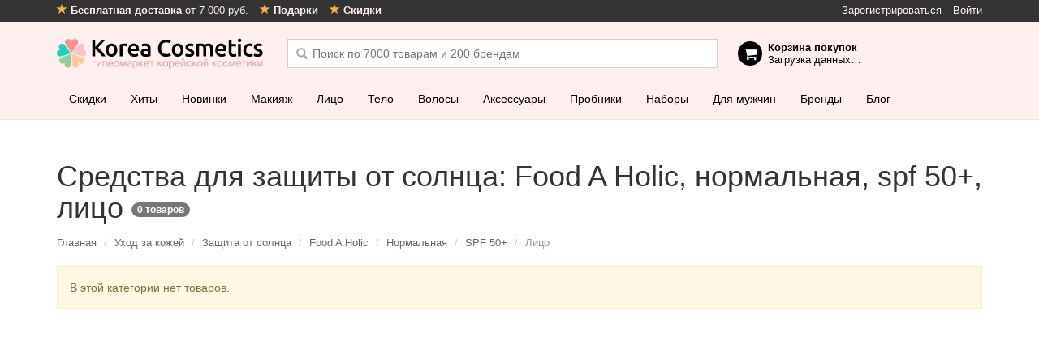

--- FILE ---
content_type: text/html; charset=utf-8
request_url: https://korea-cosmetics.ru/uhod-za-kozhej/saschita-ot-solnca/food-a-holic-1437/normalnaja/spf-50p/litso/
body_size: 17113
content:
<!doctype html>
<html class="no-js">
<head>
  <meta charset="utf-8" />
  <meta name="viewport" content="width=device-width, initial-scale=1, maximum-scale=1, user-scalable=no" />
  <meta http-equiv="X-UA-Compatible" content="IE=edge" />
  <meta name="apple-mobile-web-app-title" content="Косметика" />
      <meta property="og:image" content="https://korea-cosmetics.ru/catalog/view/theme/metalic/static/dist/images/social-image.jpg" />
    <meta name="hash" content="55dd1929818f6734d36b4934a2a3c78a">
  <title>Средства для защиты от солнца: Food A Holic, нормальная, spf 50+, лицо – купить, цена | Интернет-магазин корейской косметики</title>
  <base href="https://korea-cosmetics.ru/" />
      <meta name="yandex-verification" content="715e376218322b5b" />
  <link href="https://korea-cosmetics.ru/catalog/view/theme/metalic/static/dist/favicon.png" rel="icon" />
  <link href="https://korea-cosmetics.ru/catalog/view/theme/metalic/static/dist/images/app-icons/180x180.png" sizes="180x180" rel="apple-touch-icon" />
  <link href="https://korea-cosmetics.ru/catalog/view/theme/metalic/static/dist/images/app-icons/152x152.png" sizes="152x152" rel="apple-touch-icon" />
  <link href="https://korea-cosmetics.ru/catalog/view/theme/metalic/static/dist/images/app-icons/144x144.png" sizes="144x144" rel="apple-touch-icon" />
  <link href="https://korea-cosmetics.ru/catalog/view/theme/metalic/static/dist/images/app-icons/120x120.png" sizes="120x120" rel="apple-touch-icon" />
  <link href="https://korea-cosmetics.ru/catalog/view/theme/metalic/static/dist/images/app-icons/114x114.png" sizes="114x114" rel="apple-touch-icon" />
  <link href="https://korea-cosmetics.ru/catalog/view/theme/metalic/static/dist/images/app-icons/76x76.png" sizes="76x76" rel="apple-touch-icon" />
  <link href="https://korea-cosmetics.ru/catalog/view/theme/metalic/static/dist/images/app-icons/72x72.png" sizes="72x72" rel="apple-touch-icon" />
  <link href="https://korea-cosmetics.ru/catalog/view/theme/metalic/static/dist/images/app-icons/57x57.png" sizes="57x57" rel="apple-touch-icon" />

  <link href="https://korea-cosmetics.ru/catalog/view/theme/metalic/static/dist/images/social-image.jpg" rel="image_src" />

    <link href="https://korea-cosmetics.ru/uhod-za-kozhej/saschita-ot-solnca/food-a-holic-1437/normalnaja/spf-50p/litso/" rel="canonical" />
  
  <script>
    var ga_global_dims = [];
  </script>

  <script src="https://korea-cosmetics.ru/catalog/view/theme/metalic/static/dist/scripts/vendor/jquery-1.9.1.min.js"></script>

  <!--[if lt IE 9]>
  <script src="https://korea-cosmetics.ru/catalog/view/theme/metalic/static/dist/scripts/vendor/html5shiv_respond.js"></script>
  <![endif]-->

  <link rel="stylesheet" href="https://korea-cosmetics.ru/catalog/view/theme/metalic/static/dist/css/vendor.css?24">
  <link rel="stylesheet" href="https://korea-cosmetics.ru/catalog/view/theme/metalic/static/dist/css/style.css?24">

  <link rel="manifest" href="/manifest.json" />
  <!-- Google Tag Manager -->
<script>(function(w,d,s,l,i){w[l]=w[l]||[];w[l].push({'gtm.start':
new Date().getTime(),event:'gtm.js'});var f=d.getElementsByTagName(s)[0],
j=d.createElement(s),dl=l!='dataLayer'?'&l='+l:'';j.async=true;j.src=
'https://www.googletagmanager.com/gtm.js?id='+i+dl;f.parentNode.insertBefore(j,f);
})(window,document,'script','dataLayer','GTM-WZX4656');</script>
<!-- End Google Tag Manager -->
<!--  <script src="https://cdn.onesignal.com/sdks/OneSignalSDK.js" async=""></script> -->

  <script>
    var OneSignal = window.OneSignal || [];
    OneSignal.push(function() {
      OneSignal.init({
        appId: "462f7b41-8496-4070-bd39-03b43e24e12f",
        autoRegister: false,
        notifyButton: {
          enable: false,
        },
        /* Your other init options here */
        welcomeNotification: {
          title: "Спасибо за подписку!",
          message: "Теперь вы одними из первых узнаете про наши акции, скидки и обновления!",
          // "url": "" /* Leave commented for the notification to not open a window on Chrome and Firefox (on Safari, it opens to your webpage) */
        }
      });
    });
  </script>

  <link href="https://cdn.jsdelivr.net/npm/suggestions-jquery@17.12.0/dist/css/suggestions.min.css" type="text/css" rel="stylesheet" />
  <!--[if lt IE 10]>
  <script src="https://cdnjs.cloudflare.com/ajax/libs/jquery-ajaxtransport-xdomainrequest/1.0.1/jquery.xdomainrequest.min.js"></script>
  <![endif]-->

  <!-- VK widgets
  <script type="text/javascript" src="//vk.com/js/api/openapi.js?152"></script>
  <script type="text/javascript">
    VK.init({apiId: 6398002, onlyWidgets: true});
  </script>
  <!--/VK widgets -->

  <!-- DO NOT MODIFY -->
  <!-- End Facebook Pixel Code -->

  <!-- Track JS errors in GA -->
  <script>
    function trackJavaScriptError(r){var e=window.event||{},n=r.message||e.errorMessage,a=(r.filename||e.errorUrl)+": "+(r.lineno||e.errorLine);ga("send","event","JavaScript Error",n,a,{nonInteraction:1})}window.addEventListener?window.addEventListener("error",trackJavaScriptError,!1):window.attachEvent?window.attachEvent("onerror",trackJavaScriptError):window.onerror=trackJavaScriptError;
  </script>
  <!--/Track JS errors in GA -->
</head>

<body class=" ">
  <script src="https://cdnjs.cloudflare.com/ajax/libs/mobile-detect/1.4.3/mobile-detect.min.js"></script>

  <script>
    var userDevice = new MobileDetect(window.navigator.userAgent);
    var criteoDeviceType = userDevice.tablet() ? 't' : (userDevice.mobile() ? 'm' : 'd');
  </script>
  <!-- Google Tag Manager (noscript) -->
<noscript><iframe src="https://www.googletagmanager.com/ns.html?id=GTM-WZX4656"
height="0" width="0" style="display:none;visibility:hidden"></iframe></noscript>
<!-- End Google Tag Manager (noscript) -->

<script>
var abc = new XMLHttpRequest();
var microtime = Date.now();
var abcbody = "t="+microtime+"&w="+screen.width+"&h="+ screen.height+"&cw="+document.documentElement.clientWidth+"&ch="+document.documentElement.clientHeight;
abc.open("POST", "/antibot9/8.php", true);
abc.setRequestHeader("Content-Type", "application/x-www-form-urlencoded");
abc.send(abcbody);
</script>

  <script>
    var loadDeferredStyles = function() {
      var addStylesNode = document.getElementById("deferred-styles");
      var replacement = document.createElement("div");
      replacement.innerHTML = addStylesNode.textContent;
      document.body.appendChild(replacement)
      addStylesNode.parentElement.removeChild(addStylesNode);
    };
    var raf = window.requestAnimationFrame || window.mozRequestAnimationFrame ||
        window.webkitRequestAnimationFrame || window.msRequestAnimationFrame;
    if (raf) raf(function() { window.setTimeout(loadDeferredStyles, 0); });
    else window.addEventListener('load', loadDeferredStyles);
  </script>

  <div id="global-wrapper">

<div id="content" class="filtered-content">
      <div class="container">
    <div class="content-top">
<div id="banner0" class="banner">
  <div>
    <div class="swiper-wrapper">
        </div>
  </div>
</div>
</div>
    <h1>
      Средства для защиты от солнца: Food A Holic, нормальная, spf 50+, лицо&nbsp;<span class="badge">0&nbsp;товаров</span>
    </h1>

    <ol class="breadcrumb">
                   <li itemprop="itemListElement" itemscope itemtype="https://schema.org/ListItem">
          <a itemscope itemtype="https://schema.org/Thing" itemprop="item" href="https://korea-cosmetics.ru/" itemprop="url">
            <span itemprop="title">Главная</span>
          </a>
        </li>
                         <li itemprop="itemListElement" itemscope itemtype="https://schema.org/ListItem">
          <a itemscope itemtype="https://schema.org/Thing" itemprop="item" href="https://korea-cosmetics.ru/uhod-za-kozhej/" itemprop="url">
            <span itemprop="title">Уход за кожей</span>
          </a>
        </li>
                         <li itemprop="itemListElement" itemscope itemtype="https://schema.org/ListItem">
          <a itemscope itemtype="https://schema.org/Thing" itemprop="item" href="https://korea-cosmetics.ru/uhod-za-kozhej/saschita-ot-solnca/" itemprop="url">
            <span itemprop="title">Защита от солнца</span>
          </a>
        </li>
                         <li itemprop="itemListElement" itemscope itemtype="https://schema.org/ListItem">
          <a itemscope itemtype="https://schema.org/Thing" itemprop="item" href="https://korea-cosmetics.ru/uhod-za-kozhej/saschita-ot-solnca/food-a-holic-1437/" itemprop="url">
            <span itemprop="title">Food A Holic</span>
          </a>
        </li>
                         <li itemprop="itemListElement" itemscope itemtype="https://schema.org/ListItem">
          <a itemscope itemtype="https://schema.org/Thing" itemprop="item" href="https://korea-cosmetics.ru/uhod-za-kozhej/saschita-ot-solnca/food-a-holic-1437/normalnaja/" itemprop="url">
            <span itemprop="title">Нормальная</span>
          </a>
        </li>
                         <li itemprop="itemListElement" itemscope itemtype="https://schema.org/ListItem">
          <a itemscope itemtype="https://schema.org/Thing" itemprop="item" href="https://korea-cosmetics.ru/uhod-za-kozhej/saschita-ot-solnca/food-a-holic-1437/normalnaja/spf-50p/" itemprop="url">
            <span itemprop="title">SPF 50+</span>
          </a>
        </li>
                        <li>
          Лицо        </li>
              </ol>

        <div class="alert alert-warning">
      В этой категории нет товаров.<script>ga('send', 'event', 'No products page', 'No products page');</script>    </div>
    
      </div>

</div>


<!--<script type="text/javascript" src="//static.criteo.net/js/ld/ld.js" async="true"></script>
<script type="text/javascript">
window.criteo_q = window.criteo_q || [];
window.criteo_q.push(
{ event: "setAccount", account: 55580 },
{ event: "setSiteType", type: criteoDeviceType },
{ event: "viewList", item:[ "" ]}
);
</script>
--!>

  <div id="header" class="has-specials">
  <div class="top-bar">
    <div class="container">
      <ul class="pull-right hidden-xs">
                      <li>
          <a class="reg_btn" href="https://korea-cosmetics.ru/index.php?route=account/simpleregister">Зарегистрироваться</a>        </li>
        <li>
          <a class="login_btn" href="https://korea-cosmetics.ru/login">Войти</a>        </li>
              </ul>

      <ul>
        <li>
          <a href="/dostavka.html">
            <i class="glyphicon glyphicon-star"></i>
            <b>Бесплатная доставка</b> от 7 000 руб.
          </a>
        </li>
        <li class="hidden-xs">
          <a href="/podarki.html">
            <i class="glyphicon glyphicon-star"></i>
            <b>Подарки</b>
          </a>
        </li>
        <li class="hidden-xs">
          <a href="/skidki.html">
            <i class="glyphicon glyphicon-star"></i>
            <b>Скидки</b>
          </a>
        </li>
      </ul>

        </div>
  </div>

  <div class="container">
    <div class="logo">
      <a href="https://korea-cosmetics.ru/">Korea Cosmetics</a>
    </div>

    <div class="header-stats hidden-sm hidden-xs">
      <div class="header-stats__item">
        <i class="glyphicon glyphicon-ok"></i>
        <b>7 000 товаров</b> от&nbsp;200 брендов      </div>
      <div class="header-stats__item">
        <i class="glyphicon glyphicon-ok"></i>
        <b>бесплатная доставка</b> от 7 000 руб.
      </div>
      <div class="header-stats__item">
        <i class="glyphicon glyphicon-ok"></i>
        работаем <b>c 2012 года</b>
      </div>
    </div>

    <div id="cart">
      <div class="heading">
        <b>Корзина покупок</b><br/>
        <span id="cart-total">Загрузка данных&hellip;</span>
      </div>
    </div>

    <div id="search">
      <input type="text" name="filter_name" value="" placeholder="Поиск по 7000 товарам и 200 брендам" autocomplete="off" />
      <div id="search-suggesstion"></div>
    </div>

    <a href="/?route=checkout/simplecheckout" class="cart-mobile-btn" id="mobile-cart">
      <i class="glyphicon glyphicon-shopping-cart"></i>
      <span class="counter" style="display: none"></span>
    </a>

    <a href="/?route=product/search" class="search-mobile-btn">
      <i class="glyphicon glyphicon-search"></i>
    </a>

    <a href="/" class="btn btn-sm btn-default back-to-store-btn">
      <i class="glyphicon glyphicon-chevron-left"></i>
      В<span class="hidden-xs">ернуться в</span> магазин
    </a>

          <a href="login" class="account-mobile-btn">
        <i class="glyphicon glyphicon-user"></i>
      </a>
      </div>
</div>


  <div class="navbar navbar-default has-specials" role="navigation" id="navigation">
  <div class="container">
    <button type="button" class="catalog-mobile-btn btn btn-link collapsed" data-toggle="collapse" data-target="#navbar" aria-expanded="false" aria-controls="navbar">
      <i class="glyphicon glyphicon-menu-hamburger"></i>
    </button>
    <div class="collapse navbar-collapse" id="navbar">
      <ul class="nav navbar-nav">
                    <li >
          <a href="/specials/">
            Скидки          </a>
        </li>
                          <li >
          <a href="/bestsellers/">
            Хиты          </a>
        </li>
                          <li class="hidden-sm">
          <a href="/novinki/">
            Новинки          </a>
        </li>
                          <li class="dropdown-large">
          <a href="https://korea-cosmetics.ru/makiyaj/">
          <span class="m_icon"></span>Макияж          </a>
          <div class="dropdown-menu-large">
            <div class="container">
              <div class="menu-block">
                <h6>Макияж</h6>
                <div class="row">
                                  <div class="col-md-3 col-sm-4">
                                      <div class="group-name">
                    <span class="m_icon"></span>
                                          Лицо                                        </div>
                    <ul class="group-links">
                                          <li>
                        <a href="https://korea-cosmetics.ru/makiyaj/bb-krem/" class="item">
                          <span class="counter">15</span>
                          BB кремы                        </a>
                      </li>
                                          <li>
                        <a href="https://korea-cosmetics.ru/makiyaj/cc-krem/" class="item">
                          <span class="counter">5</span>
                          CC кремы                        </a>
                      </li>
                                          <li>
                        <a href="https://korea-cosmetics.ru/makiyaj/bazy/" class="item">
                          <span class="counter">217</span>
                          Базы                        </a>
                      </li>
                                          <li>
                        <a href="https://korea-cosmetics.ru/ochishenie/gidrofilnye-masla/" class="item">
                          <span class="counter">87</span>
                          Гидрофильные масла                        </a>
                      </li>
                                          <li>
                        <a href="https://korea-cosmetics.ru/makiyaj/kushony/" class="item">
                          <span class="counter">172</span>
                          Кушоны                        </a>
                      </li>
                                          <li>
                        <a href="https://korea-cosmetics.ru/makiyaj/mist-fiks/" class="item">
                          <span class="counter">11</span>
                          Мисты, фиксаторы макияжа                        </a>
                      </li>
                                          <li>
                        <a href="https://korea-cosmetics.ru/makiyaj/praymer/" class="item">
                          <span class="counter">21</span>
                          Праймеры                        </a>
                      </li>
                                          <li>
                        <a href="https://korea-cosmetics.ru/makiyaj/pudry/" class="item">
                          <span class="counter">43</span>
                          Пудры                        </a>
                      </li>
                                          <li>
                        <a href="https://korea-cosmetics.ru/makiyaj/rumyana/" class="item">
                          <span class="counter">27</span>
                          Румяна                        </a>
                      </li>
                                          <li>
                        <a href="https://korea-cosmetics.ru/makiyaj/ton-krem-konsiller/" class="item">
                          <span class="counter">166</span>
                          Тональные кремы и консилеры                        </a>
                      </li>
                                          <li>
                        <a href="https://korea-cosmetics.ru/makiyaj/haylayter/" class="item">
                          <span class="counter">5</span>
                          Хайлайтеры                        </a>
                      </li>
                                          <li>
                        <a href="https://korea-cosmetics.ru/uhod-za-kozhej/saschita-ot-solnca/" class="item">
                          <span class="counter">145</span>
                          Защита от солнца                        </a>
                      </li>
                                        </ul>
                                      <div class="group-name">
                    <span class="m_icon"></span>
                                          <a href="https://korea-cosmetics.ru/makiyaj/dla-glas/">Глаза</a>
                                        </div>
                    <ul class="group-links">
                                          <li>
                        <a href="https://korea-cosmetics.ru/makiyaj/dla-glas/karandashi-dlja-brovej/" class="item">
                          <span class="counter">2</span>
                          Карандаши для бровей                        </a>
                      </li>
                                          <li>
                        <a href="https://korea-cosmetics.ru/makiyaj/dla-glas/karandashi-dlja-glaz/" class="item">
                          <span class="counter">1</span>
                          Карандаши для глаз                        </a>
                      </li>
                                          <li>
                        <a href="https://korea-cosmetics.ru/makiyaj/dla-glas/podvodki/" class="item">
                          <span class="counter">6</span>
                          Подводки                        </a>
                      </li>
                                          <li>
                        <a href="https://korea-cosmetics.ru/makiyaj/dla-glas/teni/" class="item">
                          <span class="counter">3</span>
                          Тени                        </a>
                      </li>
                                          <li>
                        <a href="https://korea-cosmetics.ru/makiyaj/dla-glas/tushy/" class="item">
                          <span class="counter">13</span>
                          Туши                        </a>
                      </li>
                                        </ul>
                                    </div>
                                  <div class="col-md-3 col-sm-4">
                                      <div class="group-name">
                    <span class="m_icon"></span>
                                          <a href="https://korea-cosmetics.ru/makiyaj/dla-gub/">Губы</a>
                                        </div>
                    <ul class="group-links">
                                          <li>
                        <a href="https://korea-cosmetics.ru/makiyaj/dla-gub/balzamy/" class="item">
                          <span class="counter">51</span>
                          Бальзамы                        </a>
                      </li>
                                          <li>
                        <a href="https://korea-cosmetics.ru/makiyaj/dla-gub/bleski/" class="item">
                          <span class="counter">23</span>
                          Блески                        </a>
                      </li>
                                          <li>
                        <a href="https://korea-cosmetics.ru/makiyaj/dla-gub/pomady/" class="item">
                          <span class="counter">150</span>
                          Помады                        </a>
                      </li>
                                          <li>
                        <a href="https://korea-cosmetics.ru/makiyaj/dla-gub/pomady-karandashi/" class="item">
                          <span class="counter">1</span>
                          Помады-карандаши                        </a>
                      </li>
                                          <li>
                        <a href="https://korea-cosmetics.ru/makiyaj/dla-gub/tinty-ne-vodostojkie/" class="item">
                          <span class="counter">127</span>
                          Тинты НЕ водостойкие                        </a>
                      </li>
                                          <li>
                        <a href="https://korea-cosmetics.ru/makiyaj/dla-gub/tinty-vodostojkie/" class="item">
                          <span class="counter">42</span>
                          Тинты водостойкие                        </a>
                      </li>
                                        </ul>
                                      <div class="group-name">
                    <span class="m_icon"></span>
                                          <a href="https://korea-cosmetics.ru/makiyaj/dla-nogtey/">Ногти</a>
                                        </div>
                    <ul class="group-links">
                                          <li>
                        <a href="https://korea-cosmetics.ru/makiyaj/dla-nogtey/dekoratsii/" class="item">
                          <span class="counter">1</span>
                          Декорации                        </a>
                      </li>
                                        </ul>
                                    </div>
                                  <div class="col-md-3 col-sm-4">
                                      <div class="group-name">
                    <span class="m_icon"></span>
                                          <a href="https://korea-cosmetics.ru/ochishenie/dla-snyatia-makiyazha/">Средства для снятия макияжа</a>
                                        </div>
                    <ul class="group-links">
                                          <li>
                        <a href="https://korea-cosmetics.ru/ochishenie/salfetki/" class="item">
                          <span class="counter">20</span>
                          Влажные салфетки                        </a>
                      </li>
                                          <li>
                        <a href="https://korea-cosmetics.ru/ochishenie/gely/" class="item">
                          <span class="counter">27</span>
                          Гели                        </a>
                      </li>
                                          <li>
                        <a href="https://korea-cosmetics.ru/ochishenie/gidrofilnye-masla/" class="item">
                          <span class="counter">87</span>
                          Гидрофильные масла                        </a>
                      </li>
                                          <li>
                        <a href="https://korea-cosmetics.ru/ochishenie/micellyarnaya-voda/" class="item">
                          <span class="counter">22</span>
                          Мицеллярная вода                        </a>
                      </li>
                                          <li>
                        <a href="https://korea-cosmetics.ru/ochishenie/penki/" class="item">
                          <span class="counter">373</span>
                          Пенки                        </a>
                      </li>
                                          <li>
                        <a href="https://korea-cosmetics.ru/ochishenie/pilingi/" class="item">
                          <span class="counter">57</span>
                          Пилинги                        </a>
                      </li>
                                        </ul>
                                      <div class="group-name">
                    <span class="m_icon"></span>
                                          Разное                                        </div>
                    <ul class="group-links">
                                          <li>
                        <a href="https://korea-cosmetics.ru/ochishenie/schetki/" class="item">
                          <span class="counter">5</span>
                          Спонжи, паффы, щетки, губки                        </a>
                      </li>
                                          <li>
                        <a href="https://korea-cosmetics.ru/kos-in/dla-makiazha-in/" class="item">
                          <span class="counter">30</span>
                          Аксессуары для макияжа                        </a>
                      </li>
                                          <li>
                        <a href="https://korea-cosmetics.ru/kos-in/aksessuary/" class="item">
                          <span class="counter">36</span>
                          Аксессуары для ногтей                        </a>
                      </li>
                                          <li>
                        <a href="https://korea-cosmetics.ru/kos-in/drugoe/" class="item">
                          <span class="counter">10</span>
                          Другое                        </a>
                      </li>
                                        </ul>
                                    </div>
                                  <div class="col-md-3 hidden-sm hidden-xs new-menu-products">
                                      <div class="group-name">
                      Хиты продаж
                    </div>

                                          <div class="product-item" >
  <div class="product-info">
        <a class="image" href="https://korea-cosmetics.ru/makiyaj/kushony/innisfree-no-sebum-mineral-powder-5g-3.html" title="Минеральная матирующая пудра INNISFREE No-Sebum Mineral Powder 5g">
      <img class="lazyload" data-src="https://korea-cosmetics.ru/image/cache/data/mx/204/product25554173726762285187-187x187.jpg" alt="Минеральная матирующая пудра INNISFREE No-Sebum Mineral Powder 5g" />
    </a>
    <a class="name" href="https://korea-cosmetics.ru/makiyaj/kushony/innisfree-no-sebum-mineral-powder-5g-3.html" title="Минеральная матирующая пудра INNISFREE No-Sebum Mineral Powder 5g">
      Минеральная матирующая пудра INNISFREE No-Sebum Mineral Powder 5g    </a>
    <div class="rating-elem">
      <span class="rating rating-0"> </span>
    </div>
    <div class="quantity-elem">
          <i class="glyphicon glyphicon-ok"></i>
      <span>В наличии</span>
        </div>
    <div class="toolbar">
                <span class="price">
                <span class="price-new">
          1490 р.</span>
              </span>
      
      <div class="btn-group btn-group-sm">
        <button type="button" class="btn btn-success js-add-to-cart" data-noops="true" data-product-id="121805" data-product-brand="" data-product-loc="Category">
          В корзину »
        </button>

              </div>
        </div>
  </div>
</div>
                                          <div class="product-item special" style="display:none;"
  >
  <div class="product-info">
        <span class="special-badge" title="На этот товар действует скидка 10%">
      <small>-</small><b>10</b><small>%</small>
    </span>
        <span class="special-date">
      скидка до 26 января</span>
            <a class="image" href="https://korea-cosmetics.ru/makiyaj/dla-glas/tony-moly-double-needs-pangpang-mascara-12g-3.html" title="Уникальная термотушь Tony Moly Double Needs PangPang Mascara 12g">
      <img class="lazyload" data-src="https://korea-cosmetics.ru/image/cache/data/mx/172/unikal-naya-termotush-tony-moly-double-needs-pangpang-mascara-12g-109384-187x187.jpeg" alt="Уникальная термотушь Tony Moly Double Needs PangPang Mascara 12g" />
    </a>
    <a class="name" href="https://korea-cosmetics.ru/makiyaj/dla-glas/tony-moly-double-needs-pangpang-mascara-12g-3.html" title="Уникальная термотушь Tony Moly Double Needs PangPang Mascara 12g">
      Уникальная термотушь Tony Moly Double Needs PangPang Mascara 12g    </a>
    <div class="rating-elem">
      <span class="rating rating-5"> </span>
    </div>
    <div class="quantity-elem">
          <i class="glyphicon glyphicon-ok"></i>
      <span>В наличии</span>
        </div>
    <div class="toolbar">
                <span class="price">
                <span class="price-old">
          1854</span>
        <span class="price-new">
          1669 р.</span>
              </span>
      
      <div class="btn-group btn-group-sm">
        <button type="button" class="btn btn-success js-add-to-cart" data-noops="true" data-product-id="109384" data-product-brand="Tony Moly" data-product-loc="Category">
          В корзину »
        </button>

              </div>
        </div>
  </div>
</div>
                                          <div class="product-item" style="display:none;"
  >
  <div class="product-info">
        <a class="image" href="https://korea-cosmetics.ru/makiyaj/dla-glas/innisfree-skinny-microcara-35g-5.html" title="Разделяющая тушь для ресниц Innisfree Skinny Microcara 3.5g ">
      <img class="lazyload" data-src="https://korea-cosmetics.ru/image/cache/data/mx/172/product4392170122264720340-187x187.jpg" alt="Разделяющая тушь для ресниц Innisfree Skinny Microcara 3.5g " />
    </a>
    <a class="name" href="https://korea-cosmetics.ru/makiyaj/dla-glas/innisfree-skinny-microcara-35g-5.html" title="Разделяющая тушь для ресниц Innisfree Skinny Microcara 3.5g ">
      Разделяющая тушь для ресниц Innisfree Skinny Microcara 3.5g     </a>
    <div class="rating-elem">
      <span class="rating rating-5"> </span>
    </div>
    <div class="quantity-elem">
          <i class="glyphicon glyphicon-ok"></i>
      <span>В наличии</span>
        </div>
    <div class="toolbar">
                <span class="price">
                <span class="price-new">
          2235 р.</span>
              </span>
      
      <div class="btn-group btn-group-sm">
        <button type="button" class="btn btn-success js-add-to-cart" data-noops="true" data-product-id="112925" data-product-brand="Innisfree" data-product-loc="Category">
          В корзину »
        </button>

              </div>
        </div>
  </div>
</div>
                                          <div class="product-item special" style="display:none;"
  >
  <div class="product-info">
        <span class="special-badge" title="На этот товар действует скидка 10%">
      <small>-</small><b>10</b><small>%</small>
    </span>
        <span class="special-date">
      скидка до 26 января</span>
            <a class="image" href="https://korea-cosmetics.ru/makiyaj/kushony/innisfree-no-sebum-mineral-pact-85g-6.html" title="Прозрачная минеральная пудра Innisfree No-Sebum Mineral Pact 8.5g">
      <img class="lazyload" data-src="https://korea-cosmetics.ru/image/cache/data/mx/makiyazh-kushony/prozrachnaya-mineral-naya-pudra-innisfree-no-sebum-mineral-pact-8-5g-112211-187x187.jpg" alt="Прозрачная минеральная пудра Innisfree No-Sebum Mineral Pact 8.5g" />
    </a>
    <a class="name" href="https://korea-cosmetics.ru/makiyaj/kushony/innisfree-no-sebum-mineral-pact-85g-6.html" title="Прозрачная минеральная пудра Innisfree No-Sebum Mineral Pact 8.5g">
      Прозрачная минеральная пудра Innisfree No-Sebum Mineral Pact 8.5g    </a>
    <div class="rating-elem">
      <span class="rating rating-5"> </span>
    </div>
    <div class="quantity-elem">
          <i class="glyphicon glyphicon-ok"></i>
      <span>В наличии</span>
        </div>
    <div class="toolbar">
                <span class="price">
                <span class="price-old">
          2305</span>
        <span class="price-new">
          2075 р.</span>
              </span>
      
      <div class="btn-group btn-group-sm">
        <button type="button" class="btn btn-success js-add-to-cart" data-noops="true" data-product-id="112211" data-product-brand="Innisfree" data-product-loc="Category">
          В корзину »
        </button>

              </div>
        </div>
  </div>
</div>
                                          <div class="product-item" style="display:none;"
  >
  <div class="product-info">
        <a class="image" href="https://korea-cosmetics.ru/makiyaj/zashhita-ot-solnca-mac/etude-house-sunprise-mild-airy-finish-spf50-pa-55ml.html" title="Финишное солнцезащитное средство Etude House Sunprise mild airy finish spf50+ pa+++ 55ml">
      <img class="lazyload" data-src="https://korea-cosmetics.ru/image/cache/data/mx/177/finishnoe-colncezashitnoe-credctvo-etude-house-sunprise-mild-airy-finish-spf50-pa-55ml-103287-187x187.jpg" alt="Финишное солнцезащитное средство Etude House Sunprise mild airy finish spf50+ pa+++ 55ml" />
    </a>
    <a class="name" href="https://korea-cosmetics.ru/makiyaj/zashhita-ot-solnca-mac/etude-house-sunprise-mild-airy-finish-spf50-pa-55ml.html" title="Финишное солнцезащитное средство Etude House Sunprise mild airy finish spf50+ pa+++ 55ml">
      Финишное солнцезащитное средство Etude House Sunprise mild airy finish spf50+ pa+++ 55ml    </a>
    <div class="rating-elem">
      <span class="rating rating-5"> </span>
    </div>
    <div class="quantity-elem">
          <i class="glyphicon glyphicon-ok"></i>
      <span>В наличии</span>
        </div>
    <div class="toolbar">
                <span class="price">
                <span class="price-new">
          2523 р.</span>
              </span>
      
      <div class="btn-group btn-group-sm">
        <button type="button" class="btn btn-success js-add-to-cart" data-noops="true" data-product-id="103287" data-product-brand="Etude House" data-product-loc="Category">
          В корзину »
        </button>

              </div>
        </div>
  </div>
</div>
                                                        </div>
                </div>
              </div>
            </div>
            <span class="close-btn"></span>
          </div>
        </li>
                          <li class="dropdown-large">
          <a href="https://korea-cosmetics.ru/uhod-za-kozhej/">
          <span class="m_icon"></span>Лицо          </a>
          <div class="dropdown-menu-large">
            <div class="container">
              <div class="menu-block">
                <h6>Лицо</h6>
                <div class="row">
                                  <div class="col-md-3 col-sm-4">
                                      <div class="group-name">
                    <span class="m_icon"></span>
                                          <a href="https://korea-cosmetics.ru/uhod-za-kozhej/">Основной уход</a>
                                        </div>
                    <ul class="group-links">
                                          <li>
                        <a href="https://korea-cosmetics.ru/uhod-za-kozhej/ampulnie-sredstva/" class="item">
                          <span class="counter">14</span>
                          Ампульные средства                        </a>
                      </li>
                                          <li>
                        <a href="https://korea-cosmetics.ru/uhod-za-kozhej/bustery/" class="item">
                          <span class="counter">1</span>
                          Бустеры                        </a>
                      </li>
                                          <li>
                        <a href="https://korea-cosmetics.ru/uhod-za-kozhej/krema/" class="item">
                          <span class="counter">1625</span>
                          Кремы                        </a>
                      </li>
                                          <li>
                        <a href="https://korea-cosmetics.ru/uhod-za-kozhej/losony/" class="item">
                          <span class="counter">156</span>
                          Лосьоны                        </a>
                      </li>
                                          <li>
                        <a href="https://korea-cosmetics.ru/uhod-za-kozhej/maski/" class="item">
                          <span class="counter">949</span>
                          Маски                        </a>
                      </li>
                                          <li>
                        <a href="https://korea-cosmetics.ru/uhod-za-kozhej/matirujuschie-salfetki/" class="item">
                          <span class="counter">4</span>
                          Матирующие салфетки                        </a>
                      </li>
                                          <li>
                        <a href="https://korea-cosmetics.ru/uhod-za-kozhej/misty/" class="item">
                          <span class="counter">43</span>
                          Мисты                        </a>
                      </li>
                                          <li>
                        <a href="https://korea-cosmetics.ru/uhod-za-kozhej/nabory-uhod/" class="item">
                          <span class="counter">188</span>
                          Наборы                        </a>
                      </li>
                                          <li>
                        <a href="https://korea-cosmetics.ru/uhod-za-kozhej/patchi/" class="item">
                          <span class="counter">11</span>
                          Патчи (все)                        </a>
                      </li>
                                          <li>
                        <a href="https://korea-cosmetics.ru/uhod-za-kozhej/patchi/glaza/" class="item">
                          <span class="counter">8</span>
                          Патчи для глаз                        </a>
                      </li>
                                          <li>
                        <a href="https://korea-cosmetics.ru/uhod-za-kozhej/sivorotky/" class="item">
                          <span class="counter">726</span>
                          Сыворотки                        </a>
                      </li>
                                          <li>
                        <a href="https://korea-cosmetics.ru/uhod-za-kozhej/tonery/" class="item">
                          <span class="counter">305</span>
                          Тоники и тонеры                        </a>
                      </li>
                                          <li>
                        <a href="https://korea-cosmetics.ru/uhod-za-kozhej/essencii/" class="item">
                          <span class="counter">150</span>
                          Эссенции                        </a>
                      </li>
                                        </ul>
                                      <div class="group-name">
                    <span class="m_icon"></span>
                                          Активные компоненты                                        </div>
                    <ul class="group-links">
                                          <li>
                        <a href="https://korea-cosmetics.ru/kosmetika-s-kollagenom/" class="item">
                          <span class="counter">5</span>
                          Коллаген                        </a>
                      </li>
                                          <li>
                        <a href="https://korea-cosmetics.ru/ulitochnaya-kosmetika/" class="item">
                          <span class="counter">23</span>
                          Улиточный секрет                        </a>
                      </li>
                                        </ul>
                                    </div>
                                  <div class="col-md-3 col-sm-4">
                                      <div class="group-name">
                    <span class="m_icon"></span>
                                          <a href="https://korea-cosmetics.ru/uhod-za-kozhej/maski/">Маски</a>
                                        </div>
                    <ul class="group-links">
                                          <li>
                        <a href="https://korea-cosmetics.ru/uhod-za-kozhej/maski/listovye/" class="item">
                          <span class="counter">3</span>
                          Листовые и тканевые                        </a>
                      </li>
                                          <li>
                        <a href="https://korea-cosmetics.ru/uhod-za-kozhej/maski/nochnye/" class="item">
                          <span class="counter">1</span>
                          Ночные                        </a>
                      </li>
                                        </ul>
                                      <div class="group-name">
                    <span class="m_icon"></span>
                                          Средства от несовершенств                                        </div>
                    <ul class="group-links">
                                          <li>
                        <a href="https://korea-cosmetics.ru/antivozrastnaya-kosmetika/" class="item">
                          <span class="counter">5</span>
                          Антивозрастные средства                        </a>
                      </li>
                                          <li>
                        <a href="https://korea-cosmetics.ru/sredstva-dlya-bistro-uvyadaushey-koji/" class="item">
                          <span class="counter">1</span>
                          Быстро стареющая кожа                        </a>
                      </li>
                                          <li>
                        <a href="https://korea-cosmetics.ru/sredtstva-ot-pegmentnyh-pyaten/" class="item">
                          <span class="counter">4</span>
                          Веснушки и пигментные пятна                        </a>
                      </li>
                                          <li>
                        <a href="https://korea-cosmetics.ru/sredstva-ot-jirnogo-bleska/" class="item">
                          <span class="counter">5</span>
                          Жирный блеск и воспаления                        </a>
                      </li>
                                          <li>
                        <a href="https://korea-cosmetics.ru/sredstva-ot-mimicheskih-morshin/" class="item">
                          <span class="counter">9</span>
                          Мимические морщины                        </a>
                      </li>
                                          <li>
                        <a href="https://korea-cosmetics.ru/sredtstva-ot-postakne/" class="item">
                          <span class="counter">2</span>
                          Постакне, рубцы и шрамы                        </a>
                      </li>
                                          <li>
                        <a href="https://korea-cosmetics.ru/sredstva-ot-rasshirennyh-por/" class="item">
                          <span class="counter">2</span>
                          Расширенные поры                        </a>
                      </li>
                                          <li>
                        <a href="https://korea-cosmetics.ru/sredstva-ot-krugov-pod-glazami/" class="item">
                          <span class="counter">6</span>
                          Темные круги под глазами                        </a>
                      </li>
                                          <li>
                        <a href="https://korea-cosmetics.ru/sredtstva-ot-chernyh-tochek/" class="item">
                          <span class="counter">2</span>
                          Черные точки на носу и лице                        </a>
                      </li>
                                        </ul>
                                    </div>
                                  <div class="col-md-3 col-sm-4">
                                      <div class="group-name">
                    <span class="m_icon"></span>
                                          Очищение                                        </div>
                    <ul class="group-links">
                                          <li>
                        <a href="https://korea-cosmetics.ru/ochishenie/salfetki/" class="item">
                          <span class="counter">20</span>
                          Влажные салфетки                        </a>
                      </li>
                                          <li>
                        <a href="https://korea-cosmetics.ru/ochishenie/gely/" class="item">
                          <span class="counter">27</span>
                          Гели                        </a>
                      </li>
                                          <li>
                        <a href="https://korea-cosmetics.ru/ochishenie/gidrofilnye-masla/" class="item">
                          <span class="counter">87</span>
                          Гидрофильные масла                        </a>
                      </li>
                                          <li>
                        <a href="https://korea-cosmetics.ru/ochishenie/masla-i-krema/" class="item">
                          <span class="counter">71</span>
                          Масла и кремы                        </a>
                      </li>
                                          <li>
                        <a href="https://korea-cosmetics.ru/ochishenie/micellyarnaya-voda/" class="item">
                          <span class="counter">22</span>
                          Мицеллярная вода                        </a>
                      </li>
                                          <li>
                        <a href="https://korea-cosmetics.ru/ochishenie/milo/" class="item">
                          <span class="counter">12</span>
                          Мыло                        </a>
                      </li>
                                          <li>
                        <a href="https://korea-cosmetics.ru/ochishenie/penki/" class="item">
                          <span class="counter">373</span>
                          Пенки                        </a>
                      </li>
                                          <li>
                        <a href="https://korea-cosmetics.ru/ochishenie/pilingi/" class="item">
                          <span class="counter">57</span>
                          Пилинги                        </a>
                      </li>
                                          <li>
                        <a href="https://korea-cosmetics.ru/ochishenie/skrabi/" class="item">
                          <span class="counter">9</span>
                          Скрабы                        </a>
                      </li>
                                          <li>
                        <a href="https://korea-cosmetics.ru/ochishenie/schetki/" class="item">
                          <span class="counter">5</span>
                          Спонжи, паффы, щетки, губки                        </a>
                      </li>
                                        </ul>
                                      <div class="group-name">
                    <span class="m_icon"></span>
                                          Разное                                        </div>
                    <ul class="group-links">
                                          <li>
                        <a href="https://korea-cosmetics.ru/uhod-za-kozhej/uhod-za-gubami/" class="item">
                          <span class="counter">40</span>
                          Уход за губами                        </a>
                      </li>
                                          <li>
                        <a href="https://korea-cosmetics.ru/uhod-za-kozhej/uhod-za-kozhej-vokrug-glaz/" class="item">
                          <span class="counter">109</span>
                          Уход за кожей вокруг глаз                        </a>
                      </li>
                                          <li>
                        <a href="https://korea-cosmetics.ru/uhod-za-kozhej/uhod-za-kozhej-nosa/" class="item">
                          <span class="counter">3</span>
                          Уход за кожей носа                        </a>
                      </li>
                                          <li>
                        <a href="https://korea-cosmetics.ru/uhod-za-kozhej/saschita-ot-solnca/" class="item">
                          <span class="counter">145</span>
                          Защита от солнца                        </a>
                      </li>
                                          <li>
                        <a href="https://korea-cosmetics.ru/kos-in/instrumenty/" class="item">
                          <span class="counter">3</span>
                          Косметические инструменты                        </a>
                      </li>
                                        </ul>
                                    </div>
                                  <div class="col-md-3 hidden-sm hidden-xs new-menu-products">
                                      <div class="group-name">
                      Хиты продаж
                    </div>

                                          <div class="product-item special" >
  <div class="product-info">
        <span class="special-badge" title="На этот товар действует скидка 10%">
      <small>-</small><b>10</b><small>%</small>
    </span>
        <span class="special-date">
      скидка до 26 января</span>
            <a class="image" href="https://korea-cosmetics.ru/uhod-za-kozhej/losony/yedam-yunbit-complete-snail-ani-aging-recover-emulsion-150ml.html" title="Антивозрастная улиточная эмульсия Yedam Yunbit complete snail ani-aging recover emulsion 150ml ">
      <img class="lazyload" data-src="https://korea-cosmetics.ru/image/cache/data/tovar6/antivozractnaya-ulitochnaya-iemul-ciya-yedam-yunbit-complete-snail-ani-aging-recover-emulsion-150ml-72409-187x187.jpg" alt="Антивозрастная улиточная эмульсия Yedam Yunbit complete snail ani-aging recover emulsion 150ml " />
    </a>
    <a class="name" href="https://korea-cosmetics.ru/uhod-za-kozhej/losony/yedam-yunbit-complete-snail-ani-aging-recover-emulsion-150ml.html" title="Антивозрастная улиточная эмульсия Yedam Yunbit complete snail ani-aging recover emulsion 150ml ">
      Антивозрастная улиточная эмульсия Yedam Yunbit complete snail ani-aging recover emulsion 150ml     </a>
    <div class="rating-elem">
      <span class="rating rating-4"> </span>
    </div>
    <div class="quantity-elem">
          <i class="glyphicon glyphicon-ok"></i>
      <span>В наличии</span>
        </div>
    <div class="toolbar">
                <span class="price">
                <span class="price-old">
          2888</span>
        <span class="price-new">
          2599 р.</span>
              </span>
      
      <div class="btn-group btn-group-sm">
        <button type="button" class="btn btn-success js-add-to-cart" data-noops="true" data-product-id="72409" data-product-brand="Yedam Yun Bit" data-product-loc="Category">
          В корзину »
        </button>

              </div>
        </div>
  </div>
</div>
                                          <div class="product-item" style="display:none;"
  >
  <div class="product-info">
        <a class="image" href="https://korea-cosmetics.ru/uhod-za-kozhej/tonery/yedam-yunbit-yun-jin-gyel-toner-150ml.html" title="Увлажняющий тонер Yedam Yunbit yun jin gyeol skin 150ml">
      <img class="lazyload" data-src="https://korea-cosmetics.ru/image/cache/data/mx/123/product11001171800122929644-187x187.jpg" alt="Увлажняющий тонер Yedam Yunbit yun jin gyeol skin 150ml" />
    </a>
    <a class="name" href="https://korea-cosmetics.ru/uhod-za-kozhej/tonery/yedam-yunbit-yun-jin-gyel-toner-150ml.html" title="Увлажняющий тонер Yedam Yunbit yun jin gyeol skin 150ml">
      Увлажняющий тонер Yedam Yunbit yun jin gyeol skin 150ml    </a>
    <div class="rating-elem">
      <span class="rating rating-0"> </span>
    </div>
    <div class="quantity-elem">
          <i class="glyphicon glyphicon-ok"></i>
      <span>В наличии</span>
        </div>
    <div class="toolbar">
                <span class="price">
                <span class="price-new">
          3065 р.</span>
              </span>
      
      <div class="btn-group btn-group-sm">
        <button type="button" class="btn btn-success js-add-to-cart" data-noops="true" data-product-id="117969" data-product-brand="" data-product-loc="Category">
          В корзину »
        </button>

              </div>
        </div>
  </div>
</div>
                                          <div class="product-item special" style="display:none;"
  >
  <div class="product-info">
        <span class="special-badge" title="На этот товар действует скидка 10%">
      <small>-</small><b>10</b><small>%</small>
    </span>
        <span class="special-date">
      скидка до 26 января</span>
            <a class="image" href="https://korea-cosmetics.ru/uhod-za-kozhej/maski/tonymoly-pureness-100-mask-sheet.html" title="Тканевая маска  Tony Moly Pureness 100 Mask Sheet 21ml ">
      <img class="lazyload" data-src="https://korea-cosmetics.ru/image/cache/data/tkanevaya-macka-tony-moly-pureness-100-mask-sheet-21ml-54116-187x187.jpg" alt="Тканевая маска  Tony Moly Pureness 100 Mask Sheet 21ml " />
    </a>
    <a class="name" href="https://korea-cosmetics.ru/uhod-za-kozhej/maski/tonymoly-pureness-100-mask-sheet.html" title="Тканевая маска  Tony Moly Pureness 100 Mask Sheet 21ml ">
      Тканевая маска  Tony Moly Pureness 100 Mask Sheet 21ml     </a>
    <div class="rating-elem">
      <span class="rating rating-5"> </span>
    </div>
    <div class="quantity-elem">
          <i class="glyphicon glyphicon-ok"></i>
      <span>В наличии</span>
        </div>
    <div class="toolbar">
                <span class="price">
                <span class="price-old">
          5169</span>
        <span class="price-new">
          4652 р.</span>
              </span>
      
      <div class="btn-group btn-group-sm">
        <button type="button" class="btn btn-success js-add-to-cart" data-noops="true" data-product-id="54116" data-product-brand="Tony Moly" data-product-loc="Category">
          В корзину »
        </button>

              </div>
        </div>
  </div>
</div>
                                          <div class="product-item" style="display:none;"
  >
  <div class="product-info">
        <a class="image" href="https://korea-cosmetics.ru/uhod-za-kozhej/maski/cosrx-acne-pimple-master-patch-24-patches.html" title="Полоски для устранения прыщей COSRX Acne Pimple Master Patch 24patches">
      <img class="lazyload" data-src="https://korea-cosmetics.ru/image/cache/data/mx/129/product7217172223215116373-187x187.jpg" alt="Полоски для устранения прыщей COSRX Acne Pimple Master Patch 24patches" />
    </a>
    <a class="name" href="https://korea-cosmetics.ru/uhod-za-kozhej/maski/cosrx-acne-pimple-master-patch-24-patches.html" title="Полоски для устранения прыщей COSRX Acne Pimple Master Patch 24patches">
      Полоски для устранения прыщей COSRX Acne Pimple Master Patch 24patches    </a>
    <div class="rating-elem">
      <span class="rating rating-0"> </span>
    </div>
    <div class="quantity-elem">
          <i class="glyphicon glyphicon-ok"></i>
      <span>В наличии</span>
        </div>
    <div class="toolbar">
                <span class="price">
                <span class="price-new">
          1240 р.</span>
              </span>
      
      <div class="btn-group btn-group-sm">
        <button type="button" class="btn btn-success js-add-to-cart" data-noops="true" data-product-id="116467" data-product-brand="CosRx" data-product-loc="Category">
          В корзину »
        </button>

              </div>
        </div>
  </div>
</div>
                                          <div class="product-item special" style="display:none;"
  >
  <div class="product-info">
        <span class="special-badge" title="На этот товар действует скидка 10%">
      <small>-</small><b>10</b><small>%</small>
    </span>
        <span class="special-date">
      скидка до 26 января</span>
            <a class="image" href="https://korea-cosmetics.ru/uhod-za-kozhej/krema/secretkey-snailegf-repairing-cream-50g.html" title="Обновляющий крем для лица с  фильтратом слизи улитки Secret Key Snail+EGF Repairing Cream 50g.">
      <img class="lazyload" data-src="https://korea-cosmetics.ru/image/cache/data/mx/125/obnovlyayushii-krem-dlya-lica-c-fil-tratom-clizi-ulitki-secret-key-snail-egf-repairing-cream-50g-49794-187x187.jpg" alt="Обновляющий крем для лица с  фильтратом слизи улитки Secret Key Snail+EGF Repairing Cream 50g." />
    </a>
    <a class="name" href="https://korea-cosmetics.ru/uhod-za-kozhej/krema/secretkey-snailegf-repairing-cream-50g.html" title="Обновляющий крем для лица с  фильтратом слизи улитки Secret Key Snail+EGF Repairing Cream 50g.">
      Обновляющий крем для лица с  фильтратом слизи улитки Secret Key Snail+EGF Repairing Cream 50g.    </a>
    <div class="rating-elem">
      <span class="rating rating-5"> </span>
    </div>
    <div class="quantity-elem">
          <i class="glyphicon glyphicon-ok"></i>
      <span>В наличии</span>
        </div>
    <div class="toolbar">
                <span class="price">
                <span class="price-old">
          3147</span>
        <span class="price-new">
          2832 р.</span>
              </span>
      
      <div class="btn-group btn-group-sm">
        <button type="button" class="btn btn-success js-add-to-cart" data-noops="true" data-product-id="49794" data-product-brand="Secret Key" data-product-loc="Category">
          В корзину »
        </button>

              </div>
        </div>
  </div>
</div>
                                                        </div>
                </div>
              </div>
            </div>
            <span class="close-btn"></span>
          </div>
        </li>
                          <li class="dropdown-large">
          <a href="https://korea-cosmetics.ru/telo/">
          <span class="m_icon"></span>Тело          </a>
          <div class="dropdown-menu-large">
            <div class="container">
              <div class="menu-block">
                <h6>Тело</h6>
                <div class="row">
                                  <div class="col-md-3 col-sm-4">
                                      <div class="group-name">
                    <span class="m_icon"></span>
                                          Уход за телом                                        </div>
                    <ul class="group-links">
                                          <li>
                        <a href="https://korea-cosmetics.ru/telo/dezodoranty/" class="item">
                          <span class="counter">4</span>
                          Дезодоранты                        </a>
                      </li>
                                          <li>
                        <a href="https://korea-cosmetics.ru/telo/dla-britya/" class="item">
                          <span class="counter">1</span>
                          Для бритья                        </a>
                      </li>
                                          <li>
                        <a href="https://korea-cosmetics.ru/telo/losony-i-masla/" class="item">
                          <span class="counter">50</span>
                          Лосьоны и масла                        </a>
                      </li>
                                          <li>
                        <a href="https://korea-cosmetics.ru/telo/sprei-telo/" class="item">
                          <span class="counter">8</span>
                          Спреи для тела                        </a>
                      </li>
                                        </ul>
                                      <div class="group-name">
                    <span class="m_icon"></span>
                                          Для ванны и душа                                        </div>
                    <ul class="group-links">
                                          <li>
                        <a href="https://korea-cosmetics.ru/telo/gely-dlya-dusha/" class="item">
                          <span class="counter">24</span>
                          Гели для душа                        </a>
                      </li>
                                          <li>
                        <a href="https://korea-cosmetics.ru/ochishenie/milo/" class="item">
                          <span class="counter">12</span>
                          Мыло                        </a>
                      </li>
                                          <li>
                        <a href="https://korea-cosmetics.ru/ochishenie/skrabi/" class="item">
                          <span class="counter">9</span>
                          Скрабы                        </a>
                      </li>
                                          <li>
                        <a href="https://korea-cosmetics.ru/ochishenie/pilingi/" class="item">
                          <span class="counter">57</span>
                          Пилинги                        </a>
                      </li>
                                        </ul>
                                    </div>
                                  <div class="col-md-3 col-sm-4">
                                      <div class="group-name">
                    <span class="m_icon"></span>
                                          <a href="https://korea-cosmetics.ru/telo/dla-ruk/">Уход за руками</a>
                                        </div>
                    <ul class="group-links">
                                          <li>
                        <a href="https://korea-cosmetics.ru/telo/dla-ruk/krem/" class="item">
                          <span class="counter">10</span>
                          Кремы                        </a>
                      </li>
                                          <li>
                        <a href="https://korea-cosmetics.ru/telo/dla-ruk/losjony/" class="item">
                          <span class="counter">1</span>
                          Лосьоны                        </a>
                      </li>
                                          <li>
                        <a href="https://korea-cosmetics.ru/telo/dla-ruk/maska/" class="item">
                          <span class="counter">5</span>
                          Маски                        </a>
                      </li>
                                        </ul>
                                    </div>
                                  <div class="col-md-3 col-sm-4">
                                      <div class="group-name">
                    <span class="m_icon"></span>
                                          <a href="https://korea-cosmetics.ru/telo/dlya-nog/">Уход за ногами</a>
                                        </div>
                    <ul class="group-links">
                                          <li>
                        <a href="https://korea-cosmetics.ru/telo/dlya-nog/maska/" class="item">
                          <span class="counter">4</span>
                          Маски                        </a>
                      </li>
                                          <li>
                        <a href="https://korea-cosmetics.ru/sredstva-ot-natoptishey/" class="item">
                          <span class="counter">2</span>
                          Средства от натоптышей                        </a>
                      </li>
                                        </ul>
                                    </div>
                                  <div class="col-md-3 hidden-sm hidden-xs new-menu-products">
                                      <div class="group-name">
                      Хиты продаж
                    </div>

                                          <div class="product-item" >
  <div class="product-info">
        <a class="image" href="https://korea-cosmetics.ru/volosy/uhod-za-volosami/lador-perfect-hair-filler-13ml1ea.html" title="Восстанавливающие филлеры для волос Lador Perfect Hair Filler 13ml*1ea">
      <img class="lazyload" data-src="https://korea-cosmetics.ru/image/cache/data/mx/155/vocctanavlivayushie-filleri-dlya-voloc-lador-perfect-hair-filler-13ml-1ea-51638-187x187.jpg" alt="Восстанавливающие филлеры для волос Lador Perfect Hair Filler 13ml*1ea" />
    </a>
    <a class="name" href="https://korea-cosmetics.ru/volosy/uhod-za-volosami/lador-perfect-hair-filler-13ml1ea.html" title="Восстанавливающие филлеры для волос Lador Perfect Hair Filler 13ml*1ea">
      Восстанавливающие филлеры для волос Lador Perfect Hair Filler 13ml*1ea    </a>
    <div class="rating-elem">
      <span class="rating rating-5"> </span>
    </div>
    <div class="quantity-elem">
          <i class="glyphicon glyphicon-ok"></i>
      <span>В наличии</span>
        </div>
    <div class="toolbar">
                <span class="price">
                <span class="price-new">
          601 р.</span>
              </span>
      
      <div class="btn-group btn-group-sm">
        <button type="button" class="btn btn-success js-add-to-cart" data-noops="true" data-product-id="51638" data-product-brand="Lador" data-product-loc="Category">
          В корзину »
        </button>

              </div>
        </div>
  </div>
</div>
                                          <div class="product-item" style="display:none;"
  >
  <div class="product-info">
        <a class="image" href="https://korea-cosmetics.ru/volosy/uhod-za-volosami/nature-republic-argan-essential-deep-care-conditioner-300ml-3.html" title="Кондиционер с аргановым маслом Nature Republic Argan Essential Deep Care Conditioner 300ml">
      <img class="lazyload" data-src="https://korea-cosmetics.ru/image/cache/data/mx/155/product4033170079229495344-187x187.jpeg" alt="Кондиционер с аргановым маслом Nature Republic Argan Essential Deep Care Conditioner 300ml" />
    </a>
    <a class="name" href="https://korea-cosmetics.ru/volosy/uhod-za-volosami/nature-republic-argan-essential-deep-care-conditioner-300ml-3.html" title="Кондиционер с аргановым маслом Nature Republic Argan Essential Deep Care Conditioner 300ml">
      Кондиционер с аргановым маслом Nature Republic Argan Essential Deep Care Conditioner 300ml    </a>
    <div class="rating-elem">
      <span class="rating rating-5"> </span>
    </div>
    <div class="quantity-elem">
          <i class="glyphicon glyphicon-ok"></i>
      <span>В наличии</span>
        </div>
    <div class="toolbar">
                <span class="price">
                <span class="price-new">
          3090 р.</span>
              </span>
      
      <div class="btn-group btn-group-sm">
        <button type="button" class="btn btn-success js-add-to-cart" data-noops="true" data-product-id="114334" data-product-brand="Nature Republic" data-product-loc="Category">
          В корзину »
        </button>

              </div>
        </div>
  </div>
</div>
                                          <div class="product-item special" style="display:none;"
  >
  <div class="product-info">
        <span class="special-badge" title="На этот товар действует скидка 10%">
      <small>-</small><b>10</b><small>%</small>
    </span>
        <span class="special-date">
      скидка до 26 января</span>
            <a class="image" href="https://korea-cosmetics.ru/volosy/uhod-za-volosami/nature-republic-argan-essential-deep-care-hair-pack-200ml-6.html" title="Укрепляющая маска для волос Nature Republic Argan essential deep care hair pack 200ml">
      <img class="lazyload" data-src="https://korea-cosmetics.ru/image/cache/data/mx/155/product4029170079229420924-187x187.jpeg" alt="Укрепляющая маска для волос Nature Republic Argan essential deep care hair pack 200ml" />
    </a>
    <a class="name" href="https://korea-cosmetics.ru/volosy/uhod-za-volosami/nature-republic-argan-essential-deep-care-hair-pack-200ml-6.html" title="Укрепляющая маска для волос Nature Republic Argan essential deep care hair pack 200ml">
      Укрепляющая маска для волос Nature Republic Argan essential deep care hair pack 200ml    </a>
    <div class="rating-elem">
      <span class="rating rating-5"> </span>
    </div>
    <div class="quantity-elem">
          <i class="glyphicon glyphicon-ok"></i>
      <span>В наличии</span>
        </div>
    <div class="toolbar">
                <span class="price">
                <span class="price-old">
          2610</span>
        <span class="price-new">
          2349 р.</span>
              </span>
      
      <div class="btn-group btn-group-sm">
        <button type="button" class="btn btn-success js-add-to-cart" data-noops="true" data-product-id="114337" data-product-brand="Nature Republic" data-product-loc="Category">
          В корзину »
        </button>

              </div>
        </div>
  </div>
</div>
                                          <div class="product-item special" style="display:none;"
  >
  <div class="product-info">
        <span class="special-badge" title="На этот товар действует скидка 10%">
      <small>-</small><b>10</b><small>%</small>
    </span>
        <span class="special-date">
      скидка до 26 января</span>
            <a class="image" href="https://korea-cosmetics.ru/volosy/uhod-za-volosami/nature-republic-argan-essential-deep-care-shampoo-300ml-3.html" title="Шампунь для поврежденных волос с аргановым маслом NATURE REPUBLIC Argan Essential Deep Care Shampoo 300ml ">
      <img class="lazyload" data-src="https://korea-cosmetics.ru/image/cache/data/mx/155/product4031170079229437445-187x187.jpeg" alt="Шампунь для поврежденных волос с аргановым маслом NATURE REPUBLIC Argan Essential Deep Care Shampoo 300ml " />
    </a>
    <a class="name" href="https://korea-cosmetics.ru/volosy/uhod-za-volosami/nature-republic-argan-essential-deep-care-shampoo-300ml-3.html" title="Шампунь для поврежденных волос с аргановым маслом NATURE REPUBLIC Argan Essential Deep Care Shampoo 300ml ">
      Шампунь для поврежденных волос с аргановым маслом NATURE REPUBLIC Argan Essential Deep Care Shampoo 300ml     </a>
    <div class="rating-elem">
      <span class="rating rating-5"> </span>
    </div>
    <div class="quantity-elem">
          <i class="glyphicon glyphicon-ok"></i>
      <span>В наличии</span>
        </div>
    <div class="toolbar">
                <span class="price">
                <span class="price-old">
          3240</span>
        <span class="price-new">
          2916 р.</span>
              </span>
      
      <div class="btn-group btn-group-sm">
        <button type="button" class="btn btn-success js-add-to-cart" data-noops="true" data-product-id="114335" data-product-brand="Nature Republic" data-product-loc="Category">
          В корзину »
        </button>

              </div>
        </div>
  </div>
</div>
                                          <div class="product-item special" style="display:none;"
  >
  <div class="product-info">
        <span class="special-badge" title="На этот товар действует скидка 10%">
      <small>-</small><b>10</b><small>%</small>
    </span>
        <span class="special-date">
      скидка до 26 января</span>
            <a class="image" href="https://korea-cosmetics.ru/telo/dlya-nog/innisfree-special-care-mask-foot-20ml-3.html" title="Маска для ног Innisfree Special Care Mask - Foot 20ml">
      <img class="lazyload" data-src="https://korea-cosmetics.ru/image/cache/data/mx/150/product4377170122350997269-187x187.jpg" alt="Маска для ног Innisfree Special Care Mask - Foot 20ml" />
    </a>
    <a class="name" href="https://korea-cosmetics.ru/telo/dlya-nog/innisfree-special-care-mask-foot-20ml-3.html" title="Маска для ног Innisfree Special Care Mask - Foot 20ml">
      Маска для ног Innisfree Special Care Mask - Foot 20ml    </a>
    <div class="rating-elem">
      <span class="rating rating-3"> </span>
    </div>
    <div class="quantity-elem">
          <i class="glyphicon glyphicon-ok"></i>
      <span>В наличии</span>
        </div>
    <div class="toolbar">
                <span class="price">
                <span class="price-old">
          1105</span>
        <span class="price-new">
          995 р.</span>
              </span>
      
      <div class="btn-group btn-group-sm">
        <button type="button" class="btn btn-success js-add-to-cart" data-noops="true" data-product-id="114004" data-product-brand="Innisfree" data-product-loc="Category">
          В корзину »
        </button>

              </div>
        </div>
  </div>
</div>
                                                        </div>
                </div>
              </div>
            </div>
            <span class="close-btn"></span>
          </div>
        </li>
                          <li class="dropdown-large">
          <a href="https://korea-cosmetics.ru/volosy/">
          <span class="m_icon"></span>Волосы          </a>
          <div class="dropdown-menu-large">
            <div class="container">
              <div class="menu-block">
                <h6>Волосы</h6>
                <div class="row">
                                  <div class="col-md-3 col-sm-4">
                                      <div class="group-name">
                    <span class="m_icon"></span>
                                          <a href="https://korea-cosmetics.ru/volosy/shampuni/">Шампуни</a>
                                        </div>
                    <ul class="group-links">
                                          <li>
                        <a href="https://korea-cosmetics.ru/volosy/shampuni/normalnye-volosy/" class="item">
                          <span class="counter">3</span>
                          Нормальные волосы                        </a>
                      </li>
                                          <li>
                        <a href="https://korea-cosmetics.ru/volosy/shampuni/suhie-i-povrezhdennye-volosy/" class="item">
                          <span class="counter">2</span>
                          Сухие и поврежденные волосы                        </a>
                      </li>
                                          <li>
                        <a href="https://korea-cosmetics.ru/volosy/shampuni/okrashennye-volosy/" class="item">
                          <span class="counter">2</span>
                          Окрашенные волосы                        </a>
                      </li>
                                          <li>
                        <a href="https://korea-cosmetics.ru/volosy/shampuni/zhirnye-volosy/" class="item">
                          <span class="counter">2</span>
                          Жирные волосы                        </a>
                      </li>
                                        </ul>
                                    </div>
                                  <div class="col-md-3 col-sm-4">
                                      <div class="group-name">
                    <span class="m_icon"></span>
                                          <a href="https://korea-cosmetics.ru/volosy/staylingi/">Стайлинги</a>
                                        </div>
                    <ul class="group-links">
                                          <li>
                        <a href="https://korea-cosmetics.ru/volosy/staylingi/kraski-dlya-volos/" class="item">
                          <span class="counter">2</span>
                          Краски для волос                        </a>
                      </li>
                                          <li>
                        <a href="https://korea-cosmetics.ru/volosy/staylingi/sprei/" class="item">
                          <span class="counter">1</span>
                          Спреи                        </a>
                      </li>
                                        </ul>
                                    </div>
                                  <div class="col-md-3 col-sm-4">
                                      <div class="group-name">
                    <span class="m_icon"></span>
                                          <a href="https://korea-cosmetics.ru/volosy/uhod-za-volosami/">Уход за волосами</a>
                                        </div>
                    <ul class="group-links">
                                          <li>
                        <a href="https://korea-cosmetics.ru/volosy/uhod-za-volosami/kondicionery/" class="item">
                          <span class="counter">6</span>
                          Кондиционеры                        </a>
                      </li>
                                          <li>
                        <a href="https://korea-cosmetics.ru/volosy/uhod-za-volosami/maska/" class="item">
                          <span class="counter">5</span>
                          Маски                        </a>
                      </li>
                                          <li>
                        <a href="https://korea-cosmetics.ru/volosy/uhod-za-volosami/masla/" class="item">
                          <span class="counter">1</span>
                          Масла                        </a>
                      </li>
                                          <li>
                        <a href="https://korea-cosmetics.ru/volosy/uhod-za-volosami/sprei/" class="item">
                          <span class="counter">3</span>
                          Спреи                        </a>
                      </li>
                                          <li>
                        <a href="https://korea-cosmetics.ru/volosy/uhod-za-volosami/syvorotki/" class="item">
                          <span class="counter">3</span>
                          Сыворотки                        </a>
                      </li>
                                          <li>
                        <a href="https://korea-cosmetics.ru/volosy/uhod-za-volosami/fillery/" class="item">
                          <span class="counter">1</span>
                          Филлеры                        </a>
                      </li>
                                        </ul>
                                    </div>
                                  <div class="col-md-3 hidden-sm hidden-xs new-menu-products">
                                      <div class="group-name">
                      Хиты продаж
                    </div>

                                          <div class="product-item" >
  <div class="product-info">
        <a class="image" href="https://korea-cosmetics.ru/volosy/uhod-za-volosami/lador-perfect-hair-filler-13ml1ea.html" title="Восстанавливающие филлеры для волос Lador Perfect Hair Filler 13ml*1ea">
      <img class="lazyload" data-src="https://korea-cosmetics.ru/image/cache/data/mx/155/vocctanavlivayushie-filleri-dlya-voloc-lador-perfect-hair-filler-13ml-1ea-51638-187x187.jpg" alt="Восстанавливающие филлеры для волос Lador Perfect Hair Filler 13ml*1ea" />
    </a>
    <a class="name" href="https://korea-cosmetics.ru/volosy/uhod-za-volosami/lador-perfect-hair-filler-13ml1ea.html" title="Восстанавливающие филлеры для волос Lador Perfect Hair Filler 13ml*1ea">
      Восстанавливающие филлеры для волос Lador Perfect Hair Filler 13ml*1ea    </a>
    <div class="rating-elem">
      <span class="rating rating-5"> </span>
    </div>
    <div class="quantity-elem">
          <i class="glyphicon glyphicon-ok"></i>
      <span>В наличии</span>
        </div>
    <div class="toolbar">
                <span class="price">
                <span class="price-new">
          601 р.</span>
              </span>
      
      <div class="btn-group btn-group-sm">
        <button type="button" class="btn btn-success js-add-to-cart" data-noops="true" data-product-id="51638" data-product-brand="Lador" data-product-loc="Category">
          В корзину »
        </button>

              </div>
        </div>
  </div>
</div>
                                          <div class="product-item" style="display:none;"
  >
  <div class="product-info">
        <a class="image" href="https://korea-cosmetics.ru/volosy/uhod-za-volosami/nature-republic-argan-essential-deep-care-conditioner-300ml-3.html" title="Кондиционер с аргановым маслом Nature Republic Argan Essential Deep Care Conditioner 300ml">
      <img class="lazyload" data-src="https://korea-cosmetics.ru/image/cache/data/mx/155/product4033170079229495344-187x187.jpeg" alt="Кондиционер с аргановым маслом Nature Republic Argan Essential Deep Care Conditioner 300ml" />
    </a>
    <a class="name" href="https://korea-cosmetics.ru/volosy/uhod-za-volosami/nature-republic-argan-essential-deep-care-conditioner-300ml-3.html" title="Кондиционер с аргановым маслом Nature Republic Argan Essential Deep Care Conditioner 300ml">
      Кондиционер с аргановым маслом Nature Republic Argan Essential Deep Care Conditioner 300ml    </a>
    <div class="rating-elem">
      <span class="rating rating-5"> </span>
    </div>
    <div class="quantity-elem">
          <i class="glyphicon glyphicon-ok"></i>
      <span>В наличии</span>
        </div>
    <div class="toolbar">
                <span class="price">
                <span class="price-new">
          3090 р.</span>
              </span>
      
      <div class="btn-group btn-group-sm">
        <button type="button" class="btn btn-success js-add-to-cart" data-noops="true" data-product-id="114334" data-product-brand="Nature Republic" data-product-loc="Category">
          В корзину »
        </button>

              </div>
        </div>
  </div>
</div>
                                          <div class="product-item special" style="display:none;"
  >
  <div class="product-info">
        <span class="special-badge" title="На этот товар действует скидка 10%">
      <small>-</small><b>10</b><small>%</small>
    </span>
        <span class="special-date">
      скидка до 26 января</span>
            <a class="image" href="https://korea-cosmetics.ru/volosy/uhod-za-volosami/nature-republic-argan-essential-deep-care-hair-pack-200ml-6.html" title="Укрепляющая маска для волос Nature Republic Argan essential deep care hair pack 200ml">
      <img class="lazyload" data-src="https://korea-cosmetics.ru/image/cache/data/mx/155/product4029170079229420924-187x187.jpeg" alt="Укрепляющая маска для волос Nature Republic Argan essential deep care hair pack 200ml" />
    </a>
    <a class="name" href="https://korea-cosmetics.ru/volosy/uhod-za-volosami/nature-republic-argan-essential-deep-care-hair-pack-200ml-6.html" title="Укрепляющая маска для волос Nature Republic Argan essential deep care hair pack 200ml">
      Укрепляющая маска для волос Nature Republic Argan essential deep care hair pack 200ml    </a>
    <div class="rating-elem">
      <span class="rating rating-5"> </span>
    </div>
    <div class="quantity-elem">
          <i class="glyphicon glyphicon-ok"></i>
      <span>В наличии</span>
        </div>
    <div class="toolbar">
                <span class="price">
                <span class="price-old">
          2610</span>
        <span class="price-new">
          2349 р.</span>
              </span>
      
      <div class="btn-group btn-group-sm">
        <button type="button" class="btn btn-success js-add-to-cart" data-noops="true" data-product-id="114337" data-product-brand="Nature Republic" data-product-loc="Category">
          В корзину »
        </button>

              </div>
        </div>
  </div>
</div>
                                          <div class="product-item special" style="display:none;"
  >
  <div class="product-info">
        <span class="special-badge" title="На этот товар действует скидка 10%">
      <small>-</small><b>10</b><small>%</small>
    </span>
        <span class="special-date">
      скидка до 26 января</span>
            <a class="image" href="https://korea-cosmetics.ru/volosy/uhod-za-volosami/nature-republic-argan-essential-deep-care-shampoo-300ml-3.html" title="Шампунь для поврежденных волос с аргановым маслом NATURE REPUBLIC Argan Essential Deep Care Shampoo 300ml ">
      <img class="lazyload" data-src="https://korea-cosmetics.ru/image/cache/data/mx/155/product4031170079229437445-187x187.jpeg" alt="Шампунь для поврежденных волос с аргановым маслом NATURE REPUBLIC Argan Essential Deep Care Shampoo 300ml " />
    </a>
    <a class="name" href="https://korea-cosmetics.ru/volosy/uhod-za-volosami/nature-republic-argan-essential-deep-care-shampoo-300ml-3.html" title="Шампунь для поврежденных волос с аргановым маслом NATURE REPUBLIC Argan Essential Deep Care Shampoo 300ml ">
      Шампунь для поврежденных волос с аргановым маслом NATURE REPUBLIC Argan Essential Deep Care Shampoo 300ml     </a>
    <div class="rating-elem">
      <span class="rating rating-5"> </span>
    </div>
    <div class="quantity-elem">
          <i class="glyphicon glyphicon-ok"></i>
      <span>В наличии</span>
        </div>
    <div class="toolbar">
                <span class="price">
                <span class="price-old">
          3240</span>
        <span class="price-new">
          2916 р.</span>
              </span>
      
      <div class="btn-group btn-group-sm">
        <button type="button" class="btn btn-success js-add-to-cart" data-noops="true" data-product-id="114335" data-product-brand="Nature Republic" data-product-loc="Category">
          В корзину »
        </button>

              </div>
        </div>
  </div>
</div>
                                          <div class="product-item special" style="display:none;"
  >
  <div class="product-info">
        <span class="special-badge" title="На этот товар действует скидка 10%">
      <small>-</small><b>10</b><small>%</small>
    </span>
        <span class="special-date">
      скидка до 26 января</span>
            <a class="image" href="https://korea-cosmetics.ru/volosy/uhod-za-volosami/lador-eco-before-care-keratin-ppt-30ml.html" title="Укрепляющий спрей для волос LADOR Before Care Keratin PPT 30ml">
      <img class="lazyload" data-src="https://korea-cosmetics.ru/image/cache/data/mx/155/ukreplyayushii-cprei-dlya-voloc-lador-eco-before-care-keratin-ppt-30ml-51572-187x187.jpg" alt="Укрепляющий спрей для волос LADOR Before Care Keratin PPT 30ml" />
    </a>
    <a class="name" href="https://korea-cosmetics.ru/volosy/uhod-za-volosami/lador-eco-before-care-keratin-ppt-30ml.html" title="Укрепляющий спрей для волос LADOR Before Care Keratin PPT 30ml">
      Укрепляющий спрей для волос LADOR Before Care Keratin PPT 30ml    </a>
    <div class="rating-elem">
      <span class="rating rating-4"> </span>
    </div>
    <div class="quantity-elem">
          <i class="glyphicon glyphicon-ok"></i>
      <span>В наличии</span>
        </div>
    <div class="toolbar">
                <span class="price">
                <span class="price-old">
          826</span>
        <span class="price-new">
          743 р.</span>
              </span>
      
      <div class="btn-group btn-group-sm">
        <button type="button" class="btn btn-success js-add-to-cart" data-noops="true" data-product-id="51572" data-product-brand="Lador" data-product-loc="Category">
          В корзину »
        </button>

              </div>
        </div>
  </div>
</div>
                                                        </div>
                </div>
              </div>
            </div>
            <span class="close-btn"></span>
          </div>
        </li>
                          <li class="dropdown-large">
          <a href="https://korea-cosmetics.ru/kos-in/">
          <span class="m_icon"></span>Аксессуары          </a>
          <div class="dropdown-menu-large">
            <div class="container">
              <div class="menu-block">
                <h6>Аксессуары</h6>
                <div class="row">
                                  <div class="col-md-3 col-sm-4">
                                      <div class="group-name">
                    <span class="m_icon"></span>
                                          <a href="https://korea-cosmetics.ru/kos-in/dla-makiazha-in/">Для макияжа</a>
                                        </div>
                    <ul class="group-links">
                                          <li>
                        <a href="https://korea-cosmetics.ru/kos-in/dla-makiazha-in/kisti/" class="item">
                          <span class="counter">2</span>
                          Кисти                        </a>
                      </li>
                                          <li>
                        <a href="https://korea-cosmetics.ru/uhod-za-kozhej/matirujuschie-salfetki/" class="item">
                          <span class="counter">4</span>
                          Матирующие салфетки                        </a>
                      </li>
                                          <li>
                        <a href="https://korea-cosmetics.ru/ochishenie/salfetki/" class="item">
                          <span class="counter">20</span>
                          Влажные салфетки                        </a>
                      </li>
                                          <li>
                        <a href="https://korea-cosmetics.ru/ochishenie/schetki/" class="item">
                          <span class="counter">5</span>
                          Спонжи, паффы, щетки, губки                        </a>
                      </li>
                                          <li>
                        <a href="https://korea-cosmetics.ru/kos-in/dla-makiazha-in/kejsy-i-kontejnery/" class="item">
                          <span class="counter">1</span>
                          Кейсы и контейнеры                        </a>
                      </li>
                                        </ul>
                                    </div>
                                  <div class="col-md-3 col-sm-4">
                                    </div>
                                  <div class="col-md-3 col-sm-4">
                                      <div class="group-name">
                    <span class="m_icon"></span>
                                          <a href="https://korea-cosmetics.ru/kos-in/instrumenty/">Косметические инструменты</a>
                                        </div>
                    <ul class="group-links">
                                          <li>
                        <a href="https://korea-cosmetics.ru/kos-in/instrumenty/rollery-i-massazhery-dlja-litsa/" class="item">
                          <span class="counter">3</span>
                          Роллеры и массажеры для лица                        </a>
                      </li>
                                        </ul>
                                      <div class="group-name">
                    <span class="m_icon"></span>
                                          <a href="https://korea-cosmetics.ru/kos-in/drugoe/">Другое</a>
                                        </div>
                    <ul class="group-links">
                                          <li>
                        <a href="https://korea-cosmetics.ru/kos-in/drugoe/kosmetichki/" class="item">
                          <span class="counter">1</span>
                          Косметички                        </a>
                      </li>
                                          <li>
                        <a href="https://korea-cosmetics.ru/kos-in/drugoe/kejsy-i-kontejnery/" class="item">
                          <span class="counter">1</span>
                          Контейнеры и диспенсеры                        </a>
                      </li>
                                        </ul>
                                    </div>
                                  <div class="col-md-3 hidden-sm hidden-xs new-menu-products">
                                      <div class="group-name">
                      Хиты продаж
                    </div>

                                          <div class="product-item special" >
  <div class="product-info">
        <span class="special-badge" title="На этот товар действует скидка 58%">
      <small>-</small><b>58</b><small>%</small>
    </span>
        <span class="special-date">
      скидка до конца дня</span>
            <a class="image" href="https://korea-cosmetics.ru/kos-in/aksessuary/etude-house-my-beauty-tool-lovely-ettie-hair-band-4.html" title="Косметическая повязка на голову Etude House My Beauty Tool Lovely Ettie Hair Band">
      <img class="lazyload" data-src="https://korea-cosmetics.ru/image/cache/data/mx/186/kocmeticheckaya-povyazka-na-golovu-etude-house-my-beauty-tool-lovely-ettie-hair-band-102028-187x187.jpg" alt="Косметическая повязка на голову Etude House My Beauty Tool Lovely Ettie Hair Band" />
    </a>
    <a class="name" href="https://korea-cosmetics.ru/kos-in/aksessuary/etude-house-my-beauty-tool-lovely-ettie-hair-band-4.html" title="Косметическая повязка на голову Etude House My Beauty Tool Lovely Ettie Hair Band">
      Косметическая повязка на голову Etude House My Beauty Tool Lovely Ettie Hair Band    </a>
    <div class="rating-elem">
      <span class="rating rating-5"> </span>
    </div>
    <div class="quantity-elem">
          <i class="glyphicon glyphicon-ok"></i>
      <span>В наличии</span>
        </div>
    <div class="toolbar">
                <span class="price">
                <span class="price-old">
          1155</span>
        <span class="price-new">
          480 р.</span>
              </span>
      
      <div class="btn-group btn-group-sm">
        <button type="button" class="btn btn-success js-add-to-cart" data-noops="true" data-product-id="102028" data-product-brand="Etude House" data-product-loc="Category">
          В корзину »
        </button>

              </div>
        </div>
  </div>
</div>
                                          <div class="product-item special" style="display:none;"
  >
  <div class="product-info">
        <span class="special-badge" title="На этот товар действует скидка 10%">
      <small>-</small><b>10</b><small>%</small>
    </span>
        <span class="special-date">
      скидка до конца дня</span>
            <a class="image" href="https://korea-cosmetics.ru/kos-in/drugoe/merryshop-baby-story-case-05-labina-multi-case.html" title="Кейс для ватных палочек Merryshop Baby Story case-05 labina multi case">
      <img class="lazyload" data-src="https://korea-cosmetics.ru/image/cache/data/mx/187/keic-dlya-vatnix-palochek-merryshop-baby-story-case-05-labina-multi-case-58929-187x187.jpg" alt="Кейс для ватных палочек Merryshop Baby Story case-05 labina multi case" />
    </a>
    <a class="name" href="https://korea-cosmetics.ru/kos-in/drugoe/merryshop-baby-story-case-05-labina-multi-case.html" title="Кейс для ватных палочек Merryshop Baby Story case-05 labina multi case">
      Кейс для ватных палочек Merryshop Baby Story case-05 labina multi case    </a>
    <div class="rating-elem">
      <span class="rating rating-0"> </span>
    </div>
    <div class="quantity-elem">
          <i class="glyphicon glyphicon-ok"></i>
      <span>В наличии</span>
        </div>
    <div class="toolbar">
                <span class="price">
                <span class="price-old">
          2541</span>
        <span class="price-new">
          2287 р.</span>
              </span>
      
      <div class="btn-group btn-group-sm">
        <button type="button" class="btn btn-success js-add-to-cart" data-noops="true" data-product-id="58929" data-product-brand="" data-product-loc="Category">
          В корзину »
        </button>

              </div>
        </div>
  </div>
</div>
                                          <div class="product-item" style="display:none;"
  >
  <div class="product-info">
        <a class="image" href="https://korea-cosmetics.ru/kos-in/dla-makiazha-in/tony-moly-self-art-7-art-buffer.html" title="Полировочная пилочка для ногтей Tony Moly Self Art 7 art Buffer">
      <img class="lazyload" data-src="https://korea-cosmetics.ru/image/cache/data/mx/185/polirovochnaya-pilochka-dlya-nogtei-tony-moly-self-art-7-art-buffer-109396-187x187.jpg" alt="Полировочная пилочка для ногтей Tony Moly Self Art 7 art Buffer" />
    </a>
    <a class="name" href="https://korea-cosmetics.ru/kos-in/dla-makiazha-in/tony-moly-self-art-7-art-buffer.html" title="Полировочная пилочка для ногтей Tony Moly Self Art 7 art Buffer">
      Полировочная пилочка для ногтей Tony Moly Self Art 7 art Buffer    </a>
    <div class="rating-elem">
      <span class="rating rating-0"> </span>
    </div>
    <div class="quantity-elem">
          <i class="glyphicon glyphicon-ok"></i>
      <span>В наличии</span>
        </div>
    <div class="toolbar">
                <span class="price">
                <span class="price-new">
          474 р.</span>
              </span>
      
      <div class="btn-group btn-group-sm">
        <button type="button" class="btn btn-success js-add-to-cart" data-noops="true" data-product-id="109396" data-product-brand="Tony Moly" data-product-loc="Category">
          В корзину »
        </button>

              </div>
        </div>
  </div>
</div>
                                          <div class="product-item special" style="display:none;"
  >
  <div class="product-info">
        <span class="special-badge" title="На этот товар действует скидка 10%">
      <small>-</small><b>10</b><small>%</small>
    </span>
        <span class="special-date">
      скидка до конца дня</span>
            <a class="image" href="https://korea-cosmetics.ru/kos-in/drugoe/merryshop-travel-storage-bag-set-5p.html" title="Набор для путешествий Merryshop Travel storage bag SET (5P)">
      <img class="lazyload" data-src="https://korea-cosmetics.ru/image/cache/data/mx/187/nabor-dlya-puteshectvii-merryshop-travel-storage-bag-set-5p-61486-187x187.jpg" alt="Набор для путешествий Merryshop Travel storage bag SET (5P)" />
    </a>
    <a class="name" href="https://korea-cosmetics.ru/kos-in/drugoe/merryshop-travel-storage-bag-set-5p.html" title="Набор для путешествий Merryshop Travel storage bag SET (5P)">
      Набор для путешествий Merryshop Travel storage bag SET (5P)    </a>
    <div class="rating-elem">
      <span class="rating rating-0"> </span>
    </div>
    <div class="quantity-elem">
          <i class="glyphicon glyphicon-ok"></i>
      <span>В наличии</span>
        </div>
    <div class="toolbar">
                <span class="price">
                <span class="price-old">
          2738</span>
        <span class="price-new">
          2464 р.</span>
              </span>
      
      <div class="btn-group btn-group-sm">
        <button type="button" class="btn btn-success js-add-to-cart" data-noops="true" data-product-id="61486" data-product-brand="" data-product-loc="Category">
          В корзину »
        </button>

              </div>
        </div>
  </div>
</div>
                                          <div class="product-item special" style="display:none;"
  >
  <div class="product-info">
        <span class="special-badge" title="На этот товар действует скидка 10%">
      <small>-</small><b>10</b><small>%</small>
    </span>
        <span class="special-date">
      скидка до конца дня</span>
            <a class="image" href="https://korea-cosmetics.ru/kos-in/instrumenty/merryshop-pobling-pore-sonic-cleanser.html" title="Прибор для очищения лица [Merryshop] Pobling Pore Sonic Cleanser">
      <img class="lazyload" data-src="https://korea-cosmetics.ru/image/cache/data/mx/187/pribor-dlya-ochisheniya-lica-merryshop-pobling-pore-sonic-cleanser-58758-187x187.jpg" alt="Прибор для очищения лица [Merryshop] Pobling Pore Sonic Cleanser" />
    </a>
    <a class="name" href="https://korea-cosmetics.ru/kos-in/instrumenty/merryshop-pobling-pore-sonic-cleanser.html" title="Прибор для очищения лица [Merryshop] Pobling Pore Sonic Cleanser">
      Прибор для очищения лица [Merryshop] Pobling Pore Sonic Cleanser    </a>
    <div class="rating-elem">
      <span class="rating rating-0"> </span>
    </div>
    <div class="quantity-elem">
          <i class="glyphicon glyphicon-ok"></i>
      <span>В наличии</span>
        </div>
    <div class="toolbar">
                <span class="price">
                <span class="price-old">
          8778</span>
        <span class="price-new">
          7900 р.</span>
              </span>
      
      <div class="btn-group btn-group-sm">
        <button type="button" class="btn btn-success js-add-to-cart" data-noops="true" data-product-id="58758" data-product-brand="Pobling" data-product-loc="Category">
          В корзину »
        </button>

              </div>
        </div>
  </div>
</div>
                                                        </div>
                </div>
              </div>
            </div>
            <span class="close-btn"></span>
          </div>
        </li>
                          <li >
          <a href="https://korea-cosmetics.ru/probniki/">
            Пробники          </a>
        </li>
                          <li >
          <a href="https://korea-cosmetics.ru/uhod-za-kozhej/nabory-uhod/">
            Наборы          </a>
        </li>
                          <li class="dropdown">
          <a href="https://korea-cosmetics.ru/dlja-muzhchin/" class="dropdown-toggle" data-toggle="dropdown" role="button" aria-expanded="false">
          <span class="m_icon"></span>Для мужчин          </a>
          <ul class="dropdown-menu" role="menu">
                      <li>
              <a href="https://korea-cosmetics.ru/dlja-muzhchin/uhod-za-kozhej-lica/">
                Уход за кожей лица              </a>
            </li>
                      <li>
              <a href="https://korea-cosmetics.ru/dlja-muzhchin/zaschita-ot-solnca-muzh/">
                Защита от солнца              </a>
            </li>
                    </ul>
        </li>
                    <li class="dropdown">
          <a href="/brands/" class="dropdown-toggle" data-toggle="dropdown" role="button" aria-expanded="false"><span class="m_icon"></span>Бренды</a>
          <ul class="dropdown-menu" role="menu">
                      <li>
              <a href="https://korea-cosmetics.ru/brtc-1424.html">
                Brtc              </a>
            </li>
                      <li>
              <a href="https://korea-cosmetics.ru/nature-republic-1380.html">
                Nature Republic              </a>
            </li>
                      <li>
              <a href="https://korea-cosmetics.ru/the-saem-1392.html">
                The Saem              </a>
            </li>
                      <li>
              <a href="https://korea-cosmetics.ru/the-history-of-whoo-1382.html">
                The History Of Whoo              </a>
            </li>
                      <li>
              <a href="https://korea-cosmetics.ru/yedam-yun-bit.html">
                Yedam Yun Bit              </a>
            </li>
                      <li>
              <a href="https://korea-cosmetics.ru/petitfee.html">
                Petitfee              </a>
            </li>
                      <li>
              <a href="https://korea-cosmetics.ru/ahc.html">
                AHC              </a>
            </li>
                      <li>
              <a href="https://korea-cosmetics.ru/lador-1520.html">
                Lador              </a>
            </li>
                      <li class="divider"> </li>
            <li>
              <a href="/brands/">Все бренды</a>
            </li>
          </ul>
        </li>
        <li class="hidden-md hidden-sm">
          <a href="/blog/">Блог</a>
      </ul>
    </div>
  </div>
</div>

  
      <div id="bottom-subscribe-block">
      <div class="container">
        <h3>Не пропустите наши акции и&nbsp;скидки!</h3>
        <form method="get" action="/index.php?route=account/anon_email&coupon=0&subscribe=1" class="form-inline email-subscribe-form" data-position="Footer">
          <div class="form-controls input-group">
            <input type="email" class="form-control input-lg" placeholder="Ваша электронная почта" name="email" autocomplete="email" />
            <button type="submit" class="btn btn-success btn-lg">Подписаться</button>
            <div style="font-size: 12px; line-height: 14px; color: #999; margin: 10px 0 0; text-align: center">
              Нажимая на кнопку &laquo;Подписаться&raquo; я даю <a href="/soglasie-na-obrabotku-personalnykh-dannykh.html" target="_blank" style="color: #999">согласие на передачу <br/>и обработку персональных данных</a>
            </div>
          </div>
          <div class="form-thank-you">Спасибо, что подписались!</div>
        </form>
      </div>
    </div>
  
    <div id="footer">
      <div class="container">
        <div class="row">
          <div class="col-md-6">
            <div class="row">
              <div class="col-sm-6"> </div>
              <div class="col-sm-6">
                              <h6>Информация</h6>
                <ul>
                  <li>
                    <a href="/blog/">Блог</a>
                  </li>
                                    <li><a href="https://korea-cosmetics.ru/about_us.html">О магазине</a></li>
                                    <li><a href="https://korea-cosmetics.ru/dostavka.html">Доставка</a></li>
                                    <li><a href="https://korea-cosmetics.ru/kak_sdelat_zakaz.html">Как сделать заказ?</a></li>
                                    <li><a href="https://korea-cosmetics.ru/oplata.html">Оплата</a></li>
                                    <li><a href="https://korea-cosmetics.ru/skidki.html">Скидки</a></li>
                                    <li><a href="https://korea-cosmetics.ru/podarki.html">Подарки</a></li>
                                    <li><a href="https://korea-cosmetics.ru/vozvrat-i-obmen.html">Возврат и обмен товаров</a></li>
                                    <li><a href="https://korea-cosmetics.ru/politika.html">Политика безопасности</a></li>
                                    <li><a href="https://korea-cosmetics.ru/uslovia_soglashenia.html">Публичная оферта</a></li>
                                    <li><a href="https://korea-cosmetics.ru/opt_and_sp.html">Совместные покупки и опт</a></li>
                                    <li><a href="https://korea-cosmetics.ru/otzyvy.html">Вознаграждение за отзывы</a></li>
                                    <li>
                    <a href="/affiliate-login/">Партнерская программа</a>
                  </li>
                </ul>
                            </div>
            </div>
          </div>
          <div class="col-md-6">
            <div class="row">
              <div class="col-sm-6">
                            <h6>Контактная информация</h6>

              <ul class="contacts">
                <li class="email">
                  <a href="mailto:hello@korea-cosmetics.ru">hello@korea-cosmetics.ru</a>
                </li>
                <li>
                  <a href="https://korea-cosmetics.ru/contact-us/">Форма обратной связи</a>
                </li>
                <li class="vk">
                  <a href="http://vk.com/koreacosm" rel="nofollow" target="_blank">ВКонтакте</a>
                </li>
                <li class="vk">
                  <a href="http://ok.ru/group/52600181686493" rel="nofollow" target="_blank">Одноклассники</a>
                </li>
                <li class="twitter">
                  <a href="https://twitter.com/koreacosmet" rel="nofollow" target="_blank">Твиттер</a>
                </li>
                <li class="instagram">
                  <a href="https://instagram.com/korea.cosm" rel="nofollow" target="_blank">Инстаграм</a>
                </li>
                <li class="telegram">
                  <a href="https://t.me/Korea_Cosmetics_bot" rel="nofollow" target="_blank">Телеграм</a>
                </li>
              </ul>
                          </div>
              <div class="col-sm-6">
                <h6>О нашем магазине</h6>
                <p>Мы закупаем все товары в&nbsp;Корее и&nbsp;отправляем их&nbsp;вам напрямую. Это дает вам уверенность в&nbsp;том, что вся продукция оригинальная. Вся представленная продукция хранится на&nbsp;складе в&nbsp;Корее.</p>
              </div>
            </div>
          </div>
        </div>

        <div class="powered">
          <div class="payments"></div>
          <div class="copy">
            &copy; Korea-cosmetics.ru, 2012&ndash;2026            <!--LiveInternet counter--><script type="text/javascript"><!--
            document.write("<a href='//www.liveinternet.ru/click' "+
            "target=_blank><img src='//counter.yadro.ru/hit?t50.6;r"+
            escape(document.referrer)+((typeof(screen)=="undefined")?"":
            ";s"+screen.width+""+screen.height+""+(screen.colorDepth?
            screen.colorDepth:screen.pixelDepth))+";u"+escape(document.URL)+
            ";"+Math.random()+
            "' alt='' title='LiveInternet' "+
            "border='0' width='1' height='1' style='visibility: hidden'><\/a>")
            //--></script><!--/LiveInternet-->
          </div>
        </div>
      </div>
    </div>
  </div>

  <div id="notification"></div>

  <div id="cart-modal-container"></div>

  <script src="/catalog/view/javascript/data.php" async defer></script>

  <script src="https://cdnjs.cloudflare.com/ajax/libs/lodash.js/2.4.1/lodash.min.js"></script>
  <script src="https://cdn.jsdelivr.net/npm/suggestions-jquery@17.12.0/dist/js/jquery.suggestions.min.js"></script>


  <script src="https://korea-cosmetics.ru/catalog/view/theme/metalic/static/dist/scripts/vendor.js?19"></script>
  <script src="https://korea-cosmetics.ru/catalog/view/theme/metalic/static/dist/scripts/script.js?19"></script>

  <script>
  function hasClass(e,t){return(" "+e.className+" ").indexOf(" "+t+" ")>-1}var content=document.getElementById("content");if(content&&hasClass(content,"filtered-content")&&(document.body.className+=" with-filtered-content"),document.getElementsByClassName||(document.getElementsByClassName=function(e){for(var t,n=document.getElementsByTagName("*"),a=[],i=0;t=n[i++];)t.className==e&&(a[a.length]=t);return a}),window.devicePixelRatio>1){var retinaImages=document.getElementsByClassName("js-has-retina");if(retinaImages.length)for(var i=0;i<retinaImages.length;i++){var retinaImage=retinaImages[i],fileSrc=retinaImage.getAttribute("src"),fileExt=fileSrc.substring(fileSrc.lastIndexOf(".")),retimeFileExt=fileExt.replace(".","@2x.");retinaImage.setAttribute("src",fileSrc.replace(fileExt,retimeFileExt))}}function initBuyButtonsImprovements(){var e=document.getElementsByClassName("js-add-to-cart"),t=[];for(var n in e)if("object"==typeof e[n]){var a=e[n].getAttribute("data-product-id");var no=e[n].getAttribute("data-noops");if(!no) {t.indexOf(a)<0&&t.push(1*a);}}if(t.length>0){var i=document.createElement("script");i.type="text/javascript",i.src="/index.php?route=product/buy-btns-options-js&ids="+t.join(","),document.body.appendChild(i)}}

  initBuyButtonsImprovements();
</script>

<script>
  $(document).ready(function() {
    
    // Focus on search field
    $('#search input').on('focus', function() {
      if('undefined' !== typeof ga) {
        ga('send', 'event', 'Search suggestions', 'Focus on input');
      }
    });
    
    // Clicks on search autosuggestions
    $('body').on('click', '#search-suggesstion a', function() {
      if('undefined' !== typeof ga) {
        ga('send', 'event', 'Search suggestions', 'Item clicked');
      }
    });
  });
</script>


  <div id="customer-test-modal" class="modal fade customer-test-modal">
  <div class="modal-dialog">
    <div class="modal-content">
      <div class="modal-header">
        <button type="button" class="close" data-dismiss="modal" aria-label="Close"><span aria-hidden="true">&times;</span></button>
        <h4 class="modal-title">
          Бесплатный подбор косметики за 5 минут
        </h4>
      </div>
      <div class="modal-body">
        <form data-bind="customer-test-form" class="customer-test-form">
  <div class="customer-test-form__step customer-test-form__step--active" data-bind="customer-test-form-step">
    <p>
      <i class="glyphicon glyphicon-ok" style="color: #4cae4c"></i>
      выберем наиболее популярные средства
    </p>
    <p>
      <i class="glyphicon glyphicon-ok" style="color: #4cae4c"></i>
      расскажем как и чем пользоваться
    </p>
    <p>
      <i class="glyphicon glyphicon-ok" style="color: #4cae4c"></i>
      учтем ваш тип кожи, возраст и бюджет
    </p>

    <div class="form-group" style="margin-top: 20px;">
      <label>
        Какую косметику вы ищете?
      </label>

      <div class="row">
        <div class="col-sm-6">
          <button type="submit" class="btn btn-success btn-block" data-bind="customer-test-type-btn" data-value="night">
            Для вечернего ухода
          </button>
        </div>
        <div class="col-sm-6">
          <button type="submit" class="btn btn-success btn-block" data-bind="customer-test-type-btn" data-value="day">
            Для утреннего ухода
          </button>
        </div>
      </div>
    </div>

    <input type="hidden" name="type" data-bind="customer-test-type-input" />
  </div>

  <div class="customer-test-form__step" data-bind="customer-test-form-step">
    <div class="form-group">
      <label>Какая у вас кожа?</label>

      <div class="radio">
        <label>
          <input type="radio" name="filters[2][]" value="60" checked>
          Нормальная
        </label>
      </div>
      <div class="radio">
        <label>
          <input type="radio" name="filters[2][]" value="62">
          Жирная
        </label>
      </div>
      <div class="radio">
        <label>
          <input type="radio" name="filters[2][]" value="64">
          Комбинированная
        </label>
      </div>
      <div class="radio">
        <label>
          <input type="radio" name="filters[2][]" value="159">
          Обезвоженная
        </label>
      </div>
      <div class="radio">
        <label>
          <input type="radio" name="filters[2][]" value="63">
          Проблемная
        </label>
      </div>
      <div class="radio">
        <label>
          <input type="radio" name="filters[2][]" value="61">
          Сухая
        </label>
      </div>
      <div class="radio">
        <label>
          <input type="radio" name="filters[2][]" value="65">
          Чувствительная
        </label>
      </div>
    </div>
    <div class="form-group">
      <button type="submit" class="btn btn-success" data-bind="customer-test-next-btn">
        Далее
      </button>
    </div>
  </div>

  <div class="customer-test-form__step" data-bind="customer-test-form-step">
    <div class="form-group">
      <label>Сколько вам лет?</label>

      <div class="radio">
        <label>
          <input type="radio" name="filters[1][]" value="7" checked>
          до 25 лет
        </label>
      </div>
      <div class="radio">
        <label>
          <input type="radio" name="filters[1][]" value="8">
          от 25 до 35 лет
        </label>
      </div>
      <div class="radio">
        <label>
          <input type="radio" name="filters[1][]" value="9">
          от 35 до 40 лет
        </label>
      </div>
      <div class="radio">
        <label>
          <input type="radio" name="filters[1][]" value="10">
          старше 40 лет
        </label>
      </div>
    </div>
    <div class="form-group">
      <button type="submit" class="btn btn-success" data-bind="customer-test-next-btn">
        Далее
      </button>
    </div>
  </div>

  <div class="customer-test-form__step" data-bind="customer-test-form-step">
    <div class="form-group">
      <label>Какой у вас бюджет на косметику?</label>

      <div class="radio">
        <label>
          <input type="radio" name="budget" value="3000">
          до 3 000 рублей
        </label>
      </div>
      <div class="radio">
        <label>
          <input type="radio" name="budget" value="6000" checked>
          до 6 000 рублей
        </label>
      </div>
      <div class="radio">
        <label>
          <input type="radio" name="budget" value="10000">
          до 10 000 рублей
        </label>
      </div>
      <div class="radio">
        <label>
          <input type="radio" name="budget" value="100000">
          не ограничен
        </label>
      </div>
    </div>
    <div class="form-group">
      <button type="submit" class="btn btn-success" data-bind="customer-test-next-btn">
        Далее
      </button>
    </div>
  </div>

  <div class="customer-test-form__step" data-bind="customer-test-form-step">
    <p>
      <b>Последний шаг!</b><br/>
      Пожалуйста, укажите контактные данные, на которые отправить ваши персональные рекомендации по косметике.
    </p>

    <div class="form-group">
      <label>Ваше имя</label>
      <input type="text" class="form-control" name="name" placeholder="Например, Мария" autocomplete="given-name" />
    </div>
    <div class="form-group">
      <label>Эл. почта</label>
      <input type="email" class="form-control" name="email" placeholder="Например, maria@yandex.ru" autocomplete="email" />
    </div>
    <div class="form-group">
      <button type="submit" class="btn btn-success" data-bind="customer-test-next-btn">
        Отправить
      </button>
    </div>

    <div style="font-size: 12px; line-height: 14px; color: #999; margin: 10px 0 0;">
      Нажимая на&nbsp;кнопку &laquo;Отправить&raquo; я&nbsp;даю <a href="/soglasie-na-obrabotku-personalnykh-dannykh.html" target="_blank" style="color: #999">согласие на&nbsp;передачу и&nbsp;обработку персональных данных</a>
    </div>
  </div>
</form>

<div data-bind="customer-test-thankyou" class="customer-test-thankyou" style="display: none">
  <p>
    <b>Спасибо!</b>
  </p>
  <p>
    Мы получили необходимые данные и приступаем к подбору косметики. Примерно через 10 минут мы пришлем вам наши рекомендации на указанную эл. почту.
  </p>
  <p data-bind="customer-test-thankyou-close-modal-row" style="display: none">
    <button type="button" data-dismiss="modal" class="btn btn-success">
      Вернуться на сайт
    </button>
  </p>
</div>
      </div>
    </div>
  </div>
</div>


  <div id="first-order-coupon-promo-modal" class="modal fade first-order-coupon-promo-modal">
  <div class="modal-dialog">
    <div class="modal-content">
      <div class="modal-header">
        <button type="button" class="close" data-dismiss="modal" aria-label="Close"><span aria-hidden="true">&times;</span></button>
        <h4 class="modal-title">Добро пожаловать<span class="hidden-xs"> в Korea Cosmetics</span>!</h4>
      </div>
      <div class="modal-body">
        <div class="row">
          <div class="col-sm-6 details">
            <h3>Скидка 10%</h3>
            <p>
              Всем новым покупателям на первый заказ.
              Укажите вашу почту в форме <span class="hidden-xs">справа</span> <span class="visible-xs-inline">ниже</span> и мы пришлем вам купон.
            </p>
          </div>
          <div class="col-sm-1 hidden-xs"> </div>
          <div class="col-sm-5 email-form">
            <form method="get" action="/index.php?route=account/anon_email&coupon=1&subscribe=1" class="email-coupon-form">
              <div class="form-controls">
                <div class="form-group">
                  <input type="email" class="form-control input-block" placeholder="Укажите ваш e-mail" name="email" autocomplete="email" />
                </div>
                <button type="submit" class="btn btn-success btn-block">Получить скидку 10%</button>
              </div>
              <div style="font-size: 12px; line-height: 14px; color: #999; margin: 10px 0 0; text-align: center">
                Нажимая на кнопку &laquo;Получить скидку 10%&raquo; я даю <a href="/soglasie-na-obrabotku-personalnykh-dannykh.html" target="_blank" style="color: #999">согласие на передачу <br/>и обработку персональных данных</a>
              </div>
            </form>
          </div>
        </div>
        <div class="thank-you-block" style="display: none">
          <p>
            Ваш купон: <b>welcome10</b>
          </p>
          <p>
            Укажите этот купон при оформление заказа в&nbsp;поле «Купон» и&nbsp;мы автоматически применим скидку 10% к&nbsp;вашему заказу.
          </p>
          <p>
            Торопитесь, купон действует только сегодня!
          </p>
        </div>
        <div class="thank-you-block" style="display: none">
          <p>
            Мы&nbsp;видим, что вы&nbsp;уже совершали покупки в&nbsp;нашем магазине. К&nbsp;сожалению, акция действует только для новых покупателей.
          </p>
          <p>
            Но не расстраивайтесь&nbsp;&mdash; у нас действуют <a href="/skidki.html">накопительные скидки</a> для постоянных покупателей. Рекомендуем <a href="/skidki.html">войти или зарегистрироваться</a>!
          </p>
        </div>
      </div>
      <div class="modal-footer">
        <button class="btn btn-default pull-right" data-dismiss="modal">Перейти на сайт</button>
        <a target="_blank" href="/skidki.html" class="btn btn-link">
          <i class="icomoon-discount"></i> Скидки
        </a>
        <a target="_blank" href="/podarki.html" class="btn btn-link">
          <i class="glyphicon glyphicon-gift"></i> Подарки
        </a>
      </div>
    </div>
  </div>
</div>


</body>
					<script type="text/javascript" >
						var text_before = "Мы используем cookies. Используя сайт, вы соглашаетесь с";
						var link_text = " обработкой данных";
						var text_after = " с целью сбора аналитики. Cookies можно отключить в любой момент в настройках вашего браузера.";
						var accept_text = "Хорошо";
						var cookie_url = "/politika.html";
					</script>
					<script src="catalog/view/javascript/jquery.cookie.js"></script>
					<script src="catalog/view/javascript/jquery.cookiecuttr.js"></script>
					<link rel="stylesheet" href="catalog/view/javascript/cookie.css">
					<style>
						a.cc-cookie-accept {
							color: #FFFFFF;
							background: #333333;
						}
						a.cc-cookie-accept:hover {
							color: #FFFFFF;
							background: #333333;
						}
						.cc-cookies, .cc-cookies a {
							color: #FFFFFF;
						}
						.cc-cookies:before {
							opacity: 0.9;
							background: #CC3974;
						}
													a.cc-cookie-accept {
								-webkit-border-radius: 3px 3px 3px 3px;
								border-radius: 3px 3px 3px 3px;
							}
											</style>
					
					<style>.cc-cookies{bottom:0;}</style>					<script>
						$(document).ready(function () {
							$.cookieCuttr();	
						});
					</script>
				</html>
